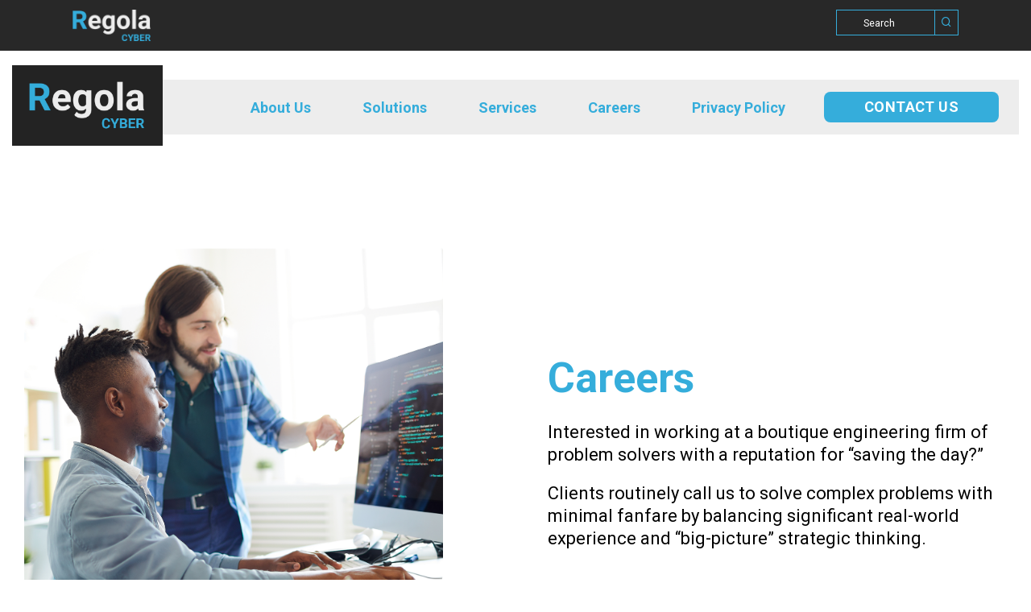

--- FILE ---
content_type: text/html; charset=UTF-8
request_url: https://www.regolacyber.com/careers/
body_size: 17988
content:
<!DOCTYPE html>

<html lang="en-US" prefix="og: https://ogp.me/ns#" class="footer-sticky-1">
    <head>
		<script src="https://kit.fontawesome.com/ae32be4fed.js" crossorigin="anonymous"></script>
	<script async src="https://www.googletagmanager.com/gtag/js?id=G-49Y8JYVHXY"></script>
	<script>
	  window.dataLayer = window.dataLayer || [];
	  function gtag(){dataLayer.push(arguments);}
	  gtag('js', new Date());
	  gtag('config', 'G-49Y8JYVHXY');
	</script>		
        <meta charset="UTF-8">
        <meta name="viewport" content="width=device-width, initial-scale=1.0, maximum-scale=1.0, user-scalable=no">
        
        <link rel="profile" href="http://gmpg.org/xfn/11">
		<link rel="pingback" href="https://www.regolacyber.com/xmlrpc.php">
        
		
<!-- Search Engine Optimization by Rank Math PRO - https://rankmath.com/ -->
<title>Careers - Regola Cyber</title>
<meta name="robots" content="follow, index, max-snippet:-1, max-video-preview:-1, max-image-preview:large"/>
<link rel="canonical" href="https://www.regolacyber.com/careers/" />
<meta property="og:locale" content="en_US" />
<meta property="og:type" content="article" />
<meta property="og:title" content="Careers - Regola Cyber" />
<meta property="og:url" content="https://www.regolacyber.com/careers/" />
<meta property="og:site_name" content="Regola Cyber" />
<meta property="og:updated_time" content="2021-10-04T15:31:51+00:00" />
<meta property="og:image" content="https://www.regolacyber.com/wp-content/uploads/2021/09/2-coders.png" />
<meta property="og:image:secure_url" content="https://www.regolacyber.com/wp-content/uploads/2021/09/2-coders.png" />
<meta property="og:image:width" content="1315" />
<meta property="og:image:height" content="1285" />
<meta property="og:image:alt" content="Careers" />
<meta property="og:image:type" content="image/png" />
<meta property="article:published_time" content="2021-06-01T07:26:36+00:00" />
<meta property="article:modified_time" content="2021-10-04T15:31:51+00:00" />
<meta name="twitter:card" content="summary_large_image" />
<meta name="twitter:title" content="Careers - Regola Cyber" />
<meta name="twitter:image" content="https://www.regolacyber.com/wp-content/uploads/2021/09/2-coders.png" />
<meta name="twitter:label1" content="Time to read" />
<meta name="twitter:data1" content="2 minutes" />
<script type="application/ld+json" class="rank-math-schema-pro">{"@context":"https://schema.org","@graph":[{"@type":"Organization","@id":"https://www.regolacyber.com/#organization","name":"Regola Cyber","url":"https://www.regolacyber.com","logo":{"@type":"ImageObject","@id":"https://www.regolacyber.com/#logo","url":"https://www.regolacyber.com/wp-content/uploads/2021/06/site_logo.jpg","contentUrl":"https://www.regolacyber.com/wp-content/uploads/2021/06/site_logo.jpg","caption":"Regola Cyber","inLanguage":"en-US","width":"582","height":"312"}},{"@type":"WebSite","@id":"https://www.regolacyber.com/#website","url":"https://www.regolacyber.com","name":"Regola Cyber","publisher":{"@id":"https://www.regolacyber.com/#organization"},"inLanguage":"en-US"},{"@type":"ImageObject","@id":"https://www.regolacyber.com/wp-content/uploads/2021/09/2-coders.png","url":"https://www.regolacyber.com/wp-content/uploads/2021/09/2-coders.png","width":"1315","height":"1285","inLanguage":"en-US"},{"@type":"BreadcrumbList","@id":"https://www.regolacyber.com/careers/#breadcrumb","itemListElement":[{"@type":"ListItem","position":"1","item":{"@id":"https://www.regolacyber.com","name":"Home"}},{"@type":"ListItem","position":"2","item":{"@id":"https://www.regolacyber.com/careers/","name":"Careers"}}]},{"@type":"WebPage","@id":"https://www.regolacyber.com/careers/#webpage","url":"https://www.regolacyber.com/careers/","name":"Careers - Regola Cyber","datePublished":"2021-06-01T07:26:36+00:00","dateModified":"2021-10-04T15:31:51+00:00","isPartOf":{"@id":"https://www.regolacyber.com/#website"},"primaryImageOfPage":{"@id":"https://www.regolacyber.com/wp-content/uploads/2021/09/2-coders.png"},"inLanguage":"en-US","breadcrumb":{"@id":"https://www.regolacyber.com/careers/#breadcrumb"}},{"@type":"Person","@id":"https://www.regolacyber.com/author/christianinthinkagency-com/","name":"christian@inthinkagency.com","url":"https://www.regolacyber.com/author/christianinthinkagency-com/","image":{"@type":"ImageObject","@id":"https://secure.gravatar.com/avatar/25ad16ba93d32ef67e0e9045deab38e98ab0eb9cea7af7f3fa280fce7b5dccaa?s=96&amp;d=mm&amp;r=g","url":"https://secure.gravatar.com/avatar/25ad16ba93d32ef67e0e9045deab38e98ab0eb9cea7af7f3fa280fce7b5dccaa?s=96&amp;d=mm&amp;r=g","caption":"christian@inthinkagency.com","inLanguage":"en-US"},"sameAs":["http://regolacyber.com"],"worksFor":{"@id":"https://www.regolacyber.com/#organization"}},{"@type":"Article","headline":"Careers - Regola Cyber","datePublished":"2021-06-01T07:26:36+00:00","dateModified":"2021-10-04T15:31:51+00:00","author":{"@id":"https://www.regolacyber.com/author/christianinthinkagency-com/","name":"christian@inthinkagency.com"},"publisher":{"@id":"https://www.regolacyber.com/#organization"},"description":"Interested in working at a boutique engineering firm of problem solvers with a reputation for \u201csaving the day?\u201d","name":"Careers - Regola Cyber","@id":"https://www.regolacyber.com/careers/#richSnippet","isPartOf":{"@id":"https://www.regolacyber.com/careers/#webpage"},"image":{"@id":"https://www.regolacyber.com/wp-content/uploads/2021/09/2-coders.png"},"inLanguage":"en-US","mainEntityOfPage":{"@id":"https://www.regolacyber.com/careers/#webpage"}}]}</script>
<!-- /Rank Math WordPress SEO plugin -->

<link rel='dns-prefetch' href='//kit-free.fontawesome.com' />
<link rel='dns-prefetch' href='//fonts.googleapis.com' />
<link rel="alternate" type="application/rss+xml" title="Regola Cyber &raquo; Feed" href="https://www.regolacyber.com/feed/" />
<link rel="alternate" title="oEmbed (JSON)" type="application/json+oembed" href="https://www.regolacyber.com/wp-json/oembed/1.0/embed?url=https%3A%2F%2Fwww.regolacyber.com%2Fcareers%2F" />
<link rel="alternate" title="oEmbed (XML)" type="text/xml+oembed" href="https://www.regolacyber.com/wp-json/oembed/1.0/embed?url=https%3A%2F%2Fwww.regolacyber.com%2Fcareers%2F&#038;format=xml" />
		<!-- This site uses the Google Analytics by MonsterInsights plugin v9.2.4 - Using Analytics tracking - https://www.monsterinsights.com/ -->
		<!-- Note: MonsterInsights is not currently configured on this site. The site owner needs to authenticate with Google Analytics in the MonsterInsights settings panel. -->
					<!-- No tracking code set -->
				<!-- / Google Analytics by MonsterInsights -->
		<style id='wp-img-auto-sizes-contain-inline-css' type='text/css'>
img:is([sizes=auto i],[sizes^="auto," i]){contain-intrinsic-size:3000px 1500px}
/*# sourceURL=wp-img-auto-sizes-contain-inline-css */
</style>
<style id='wp-emoji-styles-inline-css' type='text/css'>

	img.wp-smiley, img.emoji {
		display: inline !important;
		border: none !important;
		box-shadow: none !important;
		height: 1em !important;
		width: 1em !important;
		margin: 0 0.07em !important;
		vertical-align: -0.1em !important;
		background: none !important;
		padding: 0 !important;
	}
/*# sourceURL=wp-emoji-styles-inline-css */
</style>
<style id='wp-block-library-inline-css' type='text/css'>
:root{--wp-block-synced-color:#7a00df;--wp-block-synced-color--rgb:122,0,223;--wp-bound-block-color:var(--wp-block-synced-color);--wp-editor-canvas-background:#ddd;--wp-admin-theme-color:#007cba;--wp-admin-theme-color--rgb:0,124,186;--wp-admin-theme-color-darker-10:#006ba1;--wp-admin-theme-color-darker-10--rgb:0,107,160.5;--wp-admin-theme-color-darker-20:#005a87;--wp-admin-theme-color-darker-20--rgb:0,90,135;--wp-admin-border-width-focus:2px}@media (min-resolution:192dpi){:root{--wp-admin-border-width-focus:1.5px}}.wp-element-button{cursor:pointer}:root .has-very-light-gray-background-color{background-color:#eee}:root .has-very-dark-gray-background-color{background-color:#313131}:root .has-very-light-gray-color{color:#eee}:root .has-very-dark-gray-color{color:#313131}:root .has-vivid-green-cyan-to-vivid-cyan-blue-gradient-background{background:linear-gradient(135deg,#00d084,#0693e3)}:root .has-purple-crush-gradient-background{background:linear-gradient(135deg,#34e2e4,#4721fb 50%,#ab1dfe)}:root .has-hazy-dawn-gradient-background{background:linear-gradient(135deg,#faaca8,#dad0ec)}:root .has-subdued-olive-gradient-background{background:linear-gradient(135deg,#fafae1,#67a671)}:root .has-atomic-cream-gradient-background{background:linear-gradient(135deg,#fdd79a,#004a59)}:root .has-nightshade-gradient-background{background:linear-gradient(135deg,#330968,#31cdcf)}:root .has-midnight-gradient-background{background:linear-gradient(135deg,#020381,#2874fc)}:root{--wp--preset--font-size--normal:16px;--wp--preset--font-size--huge:42px}.has-regular-font-size{font-size:1em}.has-larger-font-size{font-size:2.625em}.has-normal-font-size{font-size:var(--wp--preset--font-size--normal)}.has-huge-font-size{font-size:var(--wp--preset--font-size--huge)}.has-text-align-center{text-align:center}.has-text-align-left{text-align:left}.has-text-align-right{text-align:right}.has-fit-text{white-space:nowrap!important}#end-resizable-editor-section{display:none}.aligncenter{clear:both}.items-justified-left{justify-content:flex-start}.items-justified-center{justify-content:center}.items-justified-right{justify-content:flex-end}.items-justified-space-between{justify-content:space-between}.screen-reader-text{border:0;clip-path:inset(50%);height:1px;margin:-1px;overflow:hidden;padding:0;position:absolute;width:1px;word-wrap:normal!important}.screen-reader-text:focus{background-color:#ddd;clip-path:none;color:#444;display:block;font-size:1em;height:auto;left:5px;line-height:normal;padding:15px 23px 14px;text-decoration:none;top:5px;width:auto;z-index:100000}html :where(.has-border-color){border-style:solid}html :where([style*=border-top-color]){border-top-style:solid}html :where([style*=border-right-color]){border-right-style:solid}html :where([style*=border-bottom-color]){border-bottom-style:solid}html :where([style*=border-left-color]){border-left-style:solid}html :where([style*=border-width]){border-style:solid}html :where([style*=border-top-width]){border-top-style:solid}html :where([style*=border-right-width]){border-right-style:solid}html :where([style*=border-bottom-width]){border-bottom-style:solid}html :where([style*=border-left-width]){border-left-style:solid}html :where(img[class*=wp-image-]){height:auto;max-width:100%}:where(figure){margin:0 0 1em}html :where(.is-position-sticky){--wp-admin--admin-bar--position-offset:var(--wp-admin--admin-bar--height,0px)}@media screen and (max-width:600px){html :where(.is-position-sticky){--wp-admin--admin-bar--position-offset:0px}}

/*# sourceURL=wp-block-library-inline-css */
</style><style id='global-styles-inline-css' type='text/css'>
:root{--wp--preset--aspect-ratio--square: 1;--wp--preset--aspect-ratio--4-3: 4/3;--wp--preset--aspect-ratio--3-4: 3/4;--wp--preset--aspect-ratio--3-2: 3/2;--wp--preset--aspect-ratio--2-3: 2/3;--wp--preset--aspect-ratio--16-9: 16/9;--wp--preset--aspect-ratio--9-16: 9/16;--wp--preset--color--black: #000000;--wp--preset--color--cyan-bluish-gray: #abb8c3;--wp--preset--color--white: #ffffff;--wp--preset--color--pale-pink: #f78da7;--wp--preset--color--vivid-red: #cf2e2e;--wp--preset--color--luminous-vivid-orange: #ff6900;--wp--preset--color--luminous-vivid-amber: #fcb900;--wp--preset--color--light-green-cyan: #7bdcb5;--wp--preset--color--vivid-green-cyan: #00d084;--wp--preset--color--pale-cyan-blue: #8ed1fc;--wp--preset--color--vivid-cyan-blue: #0693e3;--wp--preset--color--vivid-purple: #9b51e0;--wp--preset--gradient--vivid-cyan-blue-to-vivid-purple: linear-gradient(135deg,rgb(6,147,227) 0%,rgb(155,81,224) 100%);--wp--preset--gradient--light-green-cyan-to-vivid-green-cyan: linear-gradient(135deg,rgb(122,220,180) 0%,rgb(0,208,130) 100%);--wp--preset--gradient--luminous-vivid-amber-to-luminous-vivid-orange: linear-gradient(135deg,rgb(252,185,0) 0%,rgb(255,105,0) 100%);--wp--preset--gradient--luminous-vivid-orange-to-vivid-red: linear-gradient(135deg,rgb(255,105,0) 0%,rgb(207,46,46) 100%);--wp--preset--gradient--very-light-gray-to-cyan-bluish-gray: linear-gradient(135deg,rgb(238,238,238) 0%,rgb(169,184,195) 100%);--wp--preset--gradient--cool-to-warm-spectrum: linear-gradient(135deg,rgb(74,234,220) 0%,rgb(151,120,209) 20%,rgb(207,42,186) 40%,rgb(238,44,130) 60%,rgb(251,105,98) 80%,rgb(254,248,76) 100%);--wp--preset--gradient--blush-light-purple: linear-gradient(135deg,rgb(255,206,236) 0%,rgb(152,150,240) 100%);--wp--preset--gradient--blush-bordeaux: linear-gradient(135deg,rgb(254,205,165) 0%,rgb(254,45,45) 50%,rgb(107,0,62) 100%);--wp--preset--gradient--luminous-dusk: linear-gradient(135deg,rgb(255,203,112) 0%,rgb(199,81,192) 50%,rgb(65,88,208) 100%);--wp--preset--gradient--pale-ocean: linear-gradient(135deg,rgb(255,245,203) 0%,rgb(182,227,212) 50%,rgb(51,167,181) 100%);--wp--preset--gradient--electric-grass: linear-gradient(135deg,rgb(202,248,128) 0%,rgb(113,206,126) 100%);--wp--preset--gradient--midnight: linear-gradient(135deg,rgb(2,3,129) 0%,rgb(40,116,252) 100%);--wp--preset--font-size--small: 13px;--wp--preset--font-size--medium: 20px;--wp--preset--font-size--large: 36px;--wp--preset--font-size--x-large: 42px;--wp--preset--spacing--20: 0.44rem;--wp--preset--spacing--30: 0.67rem;--wp--preset--spacing--40: 1rem;--wp--preset--spacing--50: 1.5rem;--wp--preset--spacing--60: 2.25rem;--wp--preset--spacing--70: 3.38rem;--wp--preset--spacing--80: 5.06rem;--wp--preset--shadow--natural: 6px 6px 9px rgba(0, 0, 0, 0.2);--wp--preset--shadow--deep: 12px 12px 50px rgba(0, 0, 0, 0.4);--wp--preset--shadow--sharp: 6px 6px 0px rgba(0, 0, 0, 0.2);--wp--preset--shadow--outlined: 6px 6px 0px -3px rgb(255, 255, 255), 6px 6px rgb(0, 0, 0);--wp--preset--shadow--crisp: 6px 6px 0px rgb(0, 0, 0);}:where(.is-layout-flex){gap: 0.5em;}:where(.is-layout-grid){gap: 0.5em;}body .is-layout-flex{display: flex;}.is-layout-flex{flex-wrap: wrap;align-items: center;}.is-layout-flex > :is(*, div){margin: 0;}body .is-layout-grid{display: grid;}.is-layout-grid > :is(*, div){margin: 0;}:where(.wp-block-columns.is-layout-flex){gap: 2em;}:where(.wp-block-columns.is-layout-grid){gap: 2em;}:where(.wp-block-post-template.is-layout-flex){gap: 1.25em;}:where(.wp-block-post-template.is-layout-grid){gap: 1.25em;}.has-black-color{color: var(--wp--preset--color--black) !important;}.has-cyan-bluish-gray-color{color: var(--wp--preset--color--cyan-bluish-gray) !important;}.has-white-color{color: var(--wp--preset--color--white) !important;}.has-pale-pink-color{color: var(--wp--preset--color--pale-pink) !important;}.has-vivid-red-color{color: var(--wp--preset--color--vivid-red) !important;}.has-luminous-vivid-orange-color{color: var(--wp--preset--color--luminous-vivid-orange) !important;}.has-luminous-vivid-amber-color{color: var(--wp--preset--color--luminous-vivid-amber) !important;}.has-light-green-cyan-color{color: var(--wp--preset--color--light-green-cyan) !important;}.has-vivid-green-cyan-color{color: var(--wp--preset--color--vivid-green-cyan) !important;}.has-pale-cyan-blue-color{color: var(--wp--preset--color--pale-cyan-blue) !important;}.has-vivid-cyan-blue-color{color: var(--wp--preset--color--vivid-cyan-blue) !important;}.has-vivid-purple-color{color: var(--wp--preset--color--vivid-purple) !important;}.has-black-background-color{background-color: var(--wp--preset--color--black) !important;}.has-cyan-bluish-gray-background-color{background-color: var(--wp--preset--color--cyan-bluish-gray) !important;}.has-white-background-color{background-color: var(--wp--preset--color--white) !important;}.has-pale-pink-background-color{background-color: var(--wp--preset--color--pale-pink) !important;}.has-vivid-red-background-color{background-color: var(--wp--preset--color--vivid-red) !important;}.has-luminous-vivid-orange-background-color{background-color: var(--wp--preset--color--luminous-vivid-orange) !important;}.has-luminous-vivid-amber-background-color{background-color: var(--wp--preset--color--luminous-vivid-amber) !important;}.has-light-green-cyan-background-color{background-color: var(--wp--preset--color--light-green-cyan) !important;}.has-vivid-green-cyan-background-color{background-color: var(--wp--preset--color--vivid-green-cyan) !important;}.has-pale-cyan-blue-background-color{background-color: var(--wp--preset--color--pale-cyan-blue) !important;}.has-vivid-cyan-blue-background-color{background-color: var(--wp--preset--color--vivid-cyan-blue) !important;}.has-vivid-purple-background-color{background-color: var(--wp--preset--color--vivid-purple) !important;}.has-black-border-color{border-color: var(--wp--preset--color--black) !important;}.has-cyan-bluish-gray-border-color{border-color: var(--wp--preset--color--cyan-bluish-gray) !important;}.has-white-border-color{border-color: var(--wp--preset--color--white) !important;}.has-pale-pink-border-color{border-color: var(--wp--preset--color--pale-pink) !important;}.has-vivid-red-border-color{border-color: var(--wp--preset--color--vivid-red) !important;}.has-luminous-vivid-orange-border-color{border-color: var(--wp--preset--color--luminous-vivid-orange) !important;}.has-luminous-vivid-amber-border-color{border-color: var(--wp--preset--color--luminous-vivid-amber) !important;}.has-light-green-cyan-border-color{border-color: var(--wp--preset--color--light-green-cyan) !important;}.has-vivid-green-cyan-border-color{border-color: var(--wp--preset--color--vivid-green-cyan) !important;}.has-pale-cyan-blue-border-color{border-color: var(--wp--preset--color--pale-cyan-blue) !important;}.has-vivid-cyan-blue-border-color{border-color: var(--wp--preset--color--vivid-cyan-blue) !important;}.has-vivid-purple-border-color{border-color: var(--wp--preset--color--vivid-purple) !important;}.has-vivid-cyan-blue-to-vivid-purple-gradient-background{background: var(--wp--preset--gradient--vivid-cyan-blue-to-vivid-purple) !important;}.has-light-green-cyan-to-vivid-green-cyan-gradient-background{background: var(--wp--preset--gradient--light-green-cyan-to-vivid-green-cyan) !important;}.has-luminous-vivid-amber-to-luminous-vivid-orange-gradient-background{background: var(--wp--preset--gradient--luminous-vivid-amber-to-luminous-vivid-orange) !important;}.has-luminous-vivid-orange-to-vivid-red-gradient-background{background: var(--wp--preset--gradient--luminous-vivid-orange-to-vivid-red) !important;}.has-very-light-gray-to-cyan-bluish-gray-gradient-background{background: var(--wp--preset--gradient--very-light-gray-to-cyan-bluish-gray) !important;}.has-cool-to-warm-spectrum-gradient-background{background: var(--wp--preset--gradient--cool-to-warm-spectrum) !important;}.has-blush-light-purple-gradient-background{background: var(--wp--preset--gradient--blush-light-purple) !important;}.has-blush-bordeaux-gradient-background{background: var(--wp--preset--gradient--blush-bordeaux) !important;}.has-luminous-dusk-gradient-background{background: var(--wp--preset--gradient--luminous-dusk) !important;}.has-pale-ocean-gradient-background{background: var(--wp--preset--gradient--pale-ocean) !important;}.has-electric-grass-gradient-background{background: var(--wp--preset--gradient--electric-grass) !important;}.has-midnight-gradient-background{background: var(--wp--preset--gradient--midnight) !important;}.has-small-font-size{font-size: var(--wp--preset--font-size--small) !important;}.has-medium-font-size{font-size: var(--wp--preset--font-size--medium) !important;}.has-large-font-size{font-size: var(--wp--preset--font-size--large) !important;}.has-x-large-font-size{font-size: var(--wp--preset--font-size--x-large) !important;}
/*# sourceURL=global-styles-inline-css */
</style>

<style id='classic-theme-styles-inline-css' type='text/css'>
/*! This file is auto-generated */
.wp-block-button__link{color:#fff;background-color:#32373c;border-radius:9999px;box-shadow:none;text-decoration:none;padding:calc(.667em + 2px) calc(1.333em + 2px);font-size:1.125em}.wp-block-file__button{background:#32373c;color:#fff;text-decoration:none}
/*# sourceURL=/wp-includes/css/classic-themes.min.css */
</style>
<link rel='stylesheet' id='js_composer_front-css' href='https://www.regolacyber.com/wp-content/plugins/js_composer/assets/css/js_composer.min.css?ver=6.6.0' type='text/css' media='all' />
<link rel='stylesheet' id='bsf-Defaults-css' href='https://www.regolacyber.com/wp-content/uploads/smile_fonts/Defaults/Defaults.css?ver=3.19.9' type='text/css' media='all' />
<link rel='stylesheet' id='normalize-css' href='https://www.regolacyber.com/wp-content/themes/savoy/assets/css/third-party/normalize.min.css?ver=3.0.2' type='text/css' media='all' />
<link rel='stylesheet' id='slick-slider-css' href='https://www.regolacyber.com/wp-content/themes/savoy/assets/css/third-party/slick.min.css?ver=1.5.5' type='text/css' media='all' />
<link rel='stylesheet' id='slick-slider-theme-css' href='https://www.regolacyber.com/wp-content/themes/savoy/assets/css/third-party/slick-theme.min.css?ver=1.5.5' type='text/css' media='all' />
<link rel='stylesheet' id='magnific-popup-css' href='https://www.regolacyber.com/wp-content/themes/savoy/assets/css/third-party/magnific-popup.min.css?ver=0.9.7' type='text/css' media='all' />
<link rel='stylesheet' id='font-awesome-css' href='https://kit-free.fontawesome.com/releases/latest/css/free.min.css?ver=5.x' type='text/css' media='all' />
<link rel='stylesheet' id='nm-grid-css' href='https://www.regolacyber.com/wp-content/themes/savoy/assets/css/grid.css?ver=2.6.0' type='text/css' media='all' />
<link rel='stylesheet' id='nm-icons-css' href='https://www.regolacyber.com/wp-content/themes/savoy/assets/css/font-icons/theme-icons/theme-icons.min.css?ver=2.6.0' type='text/css' media='all' />
<link rel='stylesheet' id='nm-core-css' href='https://www.regolacyber.com/wp-content/themes/savoy/style.css?ver=2.6.0' type='text/css' media='all' />
<link rel='stylesheet' id='nm-elements-css' href='https://www.regolacyber.com/wp-content/themes/savoy/assets/css/elements.css?ver=2.6.0' type='text/css' media='all' />
<link rel='stylesheet' id='nm-portfolio-css' href='https://www.regolacyber.com/wp-content/plugins/nm-portfolio/assets/css/nm-portfolio.css?ver=1.2.8' type='text/css' media='all' />
<link rel='stylesheet' id='redux-google-fonts-nm_theme_options-css' href='https://fonts.googleapis.com/css?family=Roboto%3A%2C400%2C700&#038;ver=1720032230' type='text/css' media='all' />
<link rel='stylesheet' id='sib-front-css-css' href='https://www.regolacyber.com/wp-content/plugins/mailin/css/mailin-front.css?ver=6.9' type='text/css' media='all' />
<link rel='stylesheet' id='nm-child-theme-css' href='https://www.regolacyber.com/wp-content/themes/savoy-child/style.css?ver=6.9' type='text/css' media='all' />
<script type="text/javascript" src="https://www.regolacyber.com/wp-includes/js/jquery/jquery.min.js?ver=3.7.1" id="jquery-core-js"></script>
<script type="text/javascript" src="https://www.regolacyber.com/wp-includes/js/jquery/jquery-migrate.min.js?ver=3.4.1" id="jquery-migrate-js"></script>
<script type="text/javascript" id="sib-front-js-js-extra">
/* <![CDATA[ */
var sibErrMsg = {"invalidMail":"Please fill out valid email address","requiredField":"Please fill out required fields","invalidDateFormat":"Please fill out valid date format","invalidSMSFormat":"Please fill out valid phone number"};
var ajax_sib_front_object = {"ajax_url":"https://www.regolacyber.com/wp-admin/admin-ajax.php","ajax_nonce":"add1480e4d","flag_url":"https://www.regolacyber.com/wp-content/plugins/mailin/img/flags/"};
//# sourceURL=sib-front-js-js-extra
/* ]]> */
</script>
<script type="text/javascript" src="https://www.regolacyber.com/wp-content/plugins/mailin/js/mailin-front.js?ver=1736267448" id="sib-front-js-js"></script>
<link rel="https://api.w.org/" href="https://www.regolacyber.com/wp-json/" /><link rel="alternate" title="JSON" type="application/json" href="https://www.regolacyber.com/wp-json/wp/v2/pages/41" /><link rel="EditURI" type="application/rsd+xml" title="RSD" href="https://www.regolacyber.com/xmlrpc.php?rsd" />
<meta name="generator" content="WordPress 6.9" />
<link rel='shortlink' href='https://www.regolacyber.com/?p=41' />
<meta name="ahrefs-site-verification" content="95fcd322639cda1e870726aa0e417685281d40ab73d3d312520247ee8a1d16ab"><meta name="generator" content="Powered by WPBakery Page Builder - drag and drop page builder for WordPress."/>
<link rel="icon" href="https://www.regolacyber.com/wp-content/uploads/2021/07/cropped-regola-favicon-32x32.jpg" sizes="32x32" />
<link rel="icon" href="https://www.regolacyber.com/wp-content/uploads/2021/07/cropped-regola-favicon-192x192.jpg" sizes="192x192" />
<link rel="apple-touch-icon" href="https://www.regolacyber.com/wp-content/uploads/2021/07/cropped-regola-favicon-180x180.jpg" />
<meta name="msapplication-TileImage" content="https://www.regolacyber.com/wp-content/uploads/2021/07/cropped-regola-favicon-270x270.jpg" />
<style type="text/css" class="nm-custom-styles">body{font-family:Roboto,sans-serif;}.nm-menu li a{font-size:16px;font-weight:normal;}#nm-mobile-menu .menu > li > a{font-weight:normal;}#nm-mobile-menu-main-ul.menu > li > a{font-size:15px;}#nm-mobile-menu-secondary-ul.menu li a{font-size:13px;}.vc_tta.vc_tta-accordion .vc_tta-panel-title > a,.vc_tta.vc_general .vc_tta-tab > a,.nm-team-member-content h2,.nm-post-slider-content h3,.vc_pie_chart .wpb_pie_chart_heading,.wpb_content_element .wpb_tour_tabs_wrapper .wpb_tabs_nav a,.wpb_content_element .wpb_accordion_header a,.woocommerce-order-details .order_details tfoot tr:last-child th,.woocommerce-order-details .order_details tfoot tr:last-child td,#order_review .shop_table tfoot .order-total,#order_review .shop_table tfoot .order-total,.cart-collaterals .shop_table tr.order-total,.shop_table.cart .nm-product-details a,#nm-shop-sidebar-popup #nm-shop-search input,.nm-shop-categories li a,.nm-shop-filter-menu li a,.woocommerce-message,.woocommerce-info,.woocommerce-error,blockquote,.commentlist .comment .comment-text .meta strong,.nm-related-posts-content h3,.nm-blog-no-results h1,.nm-term-description,.nm-blog-categories-list li a,.nm-blog-categories-toggle li a,.nm-blog-heading h1,#nm-mobile-menu-top-ul .nm-mobile-menu-item-search input{font-size:18px;}@media all and (max-width:768px){.vc_toggle_title h3{font-size:18px;}}@media all and (max-width:400px){#nm-shop-search input{font-size:18px;}}.add_to_cart_inline .add_to_cart_button,.add_to_cart_inline .amount,.nm-product-category-text > a,.nm-testimonial-description,.nm-feature h3,.nm_btn,.vc_toggle_content,.nm-message-box,.wpb_text_column,#nm-wishlist-table ul li.title .woocommerce-loop-product__title,.nm-order-track-top p,.customer_details h3,.woocommerce-order-details .order_details tbody,.woocommerce-MyAccount-content .shop_table tr th,.woocommerce-MyAccount-navigation ul li a,.nm-MyAccount-user-info .nm-username,.nm-MyAccount-dashboard,.nm-myaccount-lost-reset-password h2,.nm-login-form-divider span,.woocommerce-thankyou-order-details li strong,.woocommerce-order-received h3,#order_review .shop_table tbody .product-name,.woocommerce-checkout .nm-coupon-popup-wrap .nm-shop-notice,.nm-checkout-login-coupon .nm-shop-notice,.shop_table.cart .nm-product-quantity-pricing .product-subtotal,.shop_table.cart .product-quantity,.shop_attributes tr th,.shop_attributes tr td,#tab-description,.woocommerce-tabs .tabs li a,.woocommerce-product-details__short-description,.nm-shop-no-products h3,.nm-infload-controls a,#nm-shop-browse-wrap .term-description,.list_nosep .nm-shop-categories .nm-shop-sub-categories li a,.nm-shop-taxonomy-text .term-description,.nm-shop-loop-details h3,.woocommerce-loop-category__title,div.wpcf7-response-output,.wpcf7 .wpcf7-form-control,.widget_search button,.widget_product_search #searchsubmit,#wp-calendar caption,.widget .nm-widget-title,.post .entry-content,.comment-form p label,.no-comments,.commentlist .pingback p,.commentlist .trackback p,.commentlist .comment .comment-text .description,.nm-search-results .nm-post-content,.post-password-form > p:first-child,.nm-post-pagination a .long-title,.nm-blog-list .nm-post-content,.nm-blog-grid .nm-post-content,.nm-blog-classic .nm-post-content,.nm-blog-pagination a,.nm-blog-categories-list.columns li a,.page-numbers li a,.page-numbers li span,#nm-widget-panel .total,#nm-widget-panel .nm-cart-panel-item-price .amount,#nm-widget-panel .quantity .qty,#nm-widget-panel .nm-cart-panel-quantity-pricing > span.quantity,#nm-widget-panel .product-quantity,.nm-cart-panel-product-title,#nm-widget-panel .product_list_widget .empty,#nm-cart-panel-loader h5,.nm-widget-panel-header,.button,input[type=submit]{font-size:16px;}@media all and (max-width:991px){#nm-shop-sidebar .widget .nm-widget-title,.nm-shop-categories li a{font-size:16px;}}@media all and (max-width:768px){.vc_tta.vc_tta-accordion .vc_tta-panel-title > a,.vc_tta.vc_tta-tabs.vc_tta-tabs-position-left .vc_tta-tab > a,.vc_tta.vc_tta-tabs.vc_tta-tabs-position-top .vc_tta-tab > a,.wpb_content_element .wpb_tour_tabs_wrapper .wpb_tabs_nav a,.wpb_content_element .wpb_accordion_header a,.nm-term-description{font-size:16px;}}@media all and (max-width:550px){.shop_table.cart .nm-product-details a,.nm-shop-notice,.nm-related-posts-content h3{font-size:16px;}}@media all and (max-width:400px){.nm-product-category-text .nm-product-category-heading,.nm-team-member-content h2,#nm-wishlist-empty h1,.cart-empty,.nm-shop-filter-menu li a,.nm-blog-categories-list li a{font-size:16px;}}.vc_progress_bar .vc_single_bar .vc_label,.woocommerce-tabs .tabs li a span,.product .summary .price del .amount,#nm-shop-sidebar-popup-reset-button,#nm-shop-sidebar-popup .nm-shop-sidebar .widget:last-child .nm-widget-title,#nm-shop-sidebar-popup .nm-shop-sidebar .widget .nm-widget-title,.nm-shop-filter-menu li a i,.woocommerce-loop-category__title .count,span.wpcf7-not-valid-tip,.widget_rss ul li .rss-date,.wp-caption-text,.comment-respond h3 #cancel-comment-reply-link,.nm-blog-categories-toggle li .count,.nm-menu-wishlist-count,.nm-menu li.nm-menu-offscreen .nm-menu-cart-count,.nm-menu-cart .count,.nm-menu .sub-menu li a,body{font-size:14px;}@media all and (max-width:768px){.wpcf7 .wpcf7-form-control{font-size:14px;}}@media all and (max-width:400px){.nm-blog-grid .nm-post-content,.header-mobile-default .nm-menu-cart.no-icon .count{font-size:14px;}}#nm-wishlist-table .nm-variations-list,.nm-MyAccount-user-info .nm-logout-button.border,#order_review .place-order noscript,#payment .payment_methods li .payment_box,#order_review .shop_table tfoot .woocommerce-remove-coupon,.cart-collaterals .shop_table tr.cart-discount td a,#nm-shop-sidebar-popup #nm-shop-search-notice,.wc-item-meta,.variation,.woocommerce-password-hint,.woocommerce-password-strength,.nm-validation-inline-notices .form-row.woocommerce-invalid-required-field:after{font-size:12px;}body{font-weight:normal;}h1, .h1-size{font-weight:normal;}h2, .h2-size{font-weight:normal;}h3, .h3-size{font-weight:normal;}h4, .h4-size,h5, .h5-size,h6, .h6-size{font-weight:normal;}body{color:#777777;}.nm-portfolio-single-back a span {background:#777777;}.mfp-close,.wpb_content_element .wpb_tour_tabs_wrapper .wpb_tabs_nav li.ui-tabs-active a,.vc_pie_chart .vc_pie_chart_value,.vc_progress_bar .vc_single_bar .vc_label .vc_label_units,.nm-testimonial-description,.form-row label,.woocommerce-form__label,#nm-shop-search-close:hover,.products .price .amount,.nm-shop-loop-actions > a,.nm-shop-loop-actions > a:active,.nm-shop-loop-actions > a:focus,.nm-infload-controls a,.woocommerce-breadcrumb a, .woocommerce-breadcrumb span,.variations,.woocommerce-grouped-product-list-item__label a,.woocommerce-grouped-product-list-item__price ins .amount,.woocommerce-grouped-product-list-item__price > .amount,.nm-quantity-wrap .quantity .nm-qty-minus,.nm-quantity-wrap .quantity .nm-qty-plus,.product .summary .single_variation_wrap .nm-quantity-wrap label:not(.nm-qty-label-abbrev),.woocommerce-tabs .tabs li.active a,.shop_attributes th,.product_meta,.shop_table.cart .nm-product-details a,.shop_table.cart .product-quantity,.shop_table.cart .nm-product-quantity-pricing .product-subtotal,.shop_table.cart .product-remove a,.cart-collaterals,.nm-cart-empty,#order_review .shop_table,#payment .payment_methods li label,.woocommerce-thankyou-order-details li strong,.wc-bacs-bank-details li strong,.nm-MyAccount-user-info .nm-username strong,.woocommerce-MyAccount-navigation ul li a:hover,.woocommerce-MyAccount-navigation ul li.is-active a,.woocommerce-table--order-details,#nm-wishlist-empty .note i,a.dark,a:hover,.nm-blog-heading h1 strong,.nm-post-header .nm-post-meta a,.nm-post-pagination a,.commentlist > li .comment-text .meta strong,.commentlist > li .comment-text .meta strong a,.comment-form p label,.entry-content strong,blockquote,blockquote p,.widget_search button,.widget_product_search #searchsubmit,.widget_recent_comments ul li .comment-author-link,.widget_recent_comments ul li:before{color:#282828;}@media all and (max-width: 991px){.nm-shop-menu .nm-shop-filter-menu li a:hover,.nm-shop-menu .nm-shop-filter-menu li.active a,#nm-shop-sidebar .widget.show .nm-widget-title,#nm-shop-sidebar .widget .nm-widget-title:hover{color:#282828;}}.nm-portfolio-single-back a:hover span{background:#282828;}.wpb_content_element .wpb_tour_tabs_wrapper .wpb_tabs_nav a,.wpb_content_element .wpb_accordion_header a,#nm-shop-search-close,.woocommerce-breadcrumb,.nm-single-product-menu a,.star-rating:before,.woocommerce-tabs .tabs li a,.product_meta span.sku,.product_meta a,.nm-product-wishlist-button-wrap a,.nm-product-share a,.nm-wishlist-share ul li a:not(:hover),.nm-post-meta,.nm-post-share a,.nm-post-pagination a .short-title,.commentlist > li .comment-text .meta time{color:#a3a3a3;}.vc_toggle_title i,#nm-wishlist-empty p.icon i,h1{color:#282828;}h2{color:#282828;}h3{color:#282828;}h4, h5, h6{color:#282828;}a,a.dark:hover,a.gray:hover,a.invert-color:hover,.nm-highlight-text,.nm-highlight-text h1,.nm-highlight-text h2,.nm-highlight-text h3,.nm-highlight-text h4,.nm-highlight-text h5,.nm-highlight-text h6,.nm-highlight-text p,.nm-menu-wishlist-count,.nm-menu-cart a .count,.nm-menu li.nm-menu-offscreen .nm-menu-cart-count,.page-numbers li span.current,.page-numbers li a:hover,.nm-blog .sticky .nm-post-thumbnail:before,.nm-blog .category-sticky .nm-post-thumbnail:before,.nm-blog-categories-list li a:hover,.nm-blog-categories ul li.current-cat a,.widget ul li.active,.widget ul li a:hover,.widget ul li a:focus,.widget ul li a.active,#wp-calendar tbody td a,.nm-banner-link.type-txt:hover,.nm-banner.text-color-light .nm-banner-link.type-txt:hover,.nm-portfolio-categories li.current a,.add_to_cart_inline ins,.nm-product-categories.layout-separated .product-category:hover .nm-product-category-text > a,.woocommerce-breadcrumb a:hover,.products .price ins .amount,.products .price ins,.no-touch .nm-shop-loop-actions > a:hover,.nm-shop-menu ul li a:hover,.nm-shop-menu ul li.current-cat > a,.nm-shop-menu ul li.active a,.nm-shop-heading span,.nm-single-product-menu a:hover,.woocommerce-product-gallery__trigger:hover,.woocommerce-product-gallery .flex-direction-nav a:hover,.product-summary .price .amount,.product-summary .price ins,.product .summary .price .amount,.nm-product-wishlist-button-wrap a.added:active,.nm-product-wishlist-button-wrap a.added:focus,.nm-product-wishlist-button-wrap a.added:hover,.nm-product-wishlist-button-wrap a.added,.woocommerce-tabs .tabs li a span,#review_form .comment-form-rating .stars:hover a,#review_form .comment-form-rating .stars.has-active a,.product_meta a:hover,.star-rating span:before,.nm-order-view .commentlist li .comment-text .meta,.nm_widget_price_filter ul li.current,.post-type-archive-product .widget_product_categories .product-categories > li:first-child > a,.widget_product_categories ul li.current-cat > a,.widget_layered_nav ul li.chosen a,.widget_layered_nav_filters ul li.chosen a,.product_list_widget li ins .amount,.woocommerce.widget_rating_filter .wc-layered-nav-rating.chosen > a,.nm-wishlist-button.added:active,.nm-wishlist-button.added:focus,.nm-wishlist-button.added:hover,.nm-wishlist-button.added,.slick-prev:not(.slick-disabled):hover,.slick-next:not(.slick-disabled):hover,.flickity-button:hover,.pswp__button:hover,.nm-portfolio-categories li a:hover{color:#dc9814;}.nm-blog-categories ul li.current-cat a,.nm-portfolio-categories li.current a,.woocommerce-product-gallery.pagination-enabled .flex-control-thumbs li img.flex-active,.widget_layered_nav ul li.chosen a,.widget_layered_nav_filters ul li.chosen a,.slick-dots li.slick-active button,.flickity-page-dots .dot.is-selected{border-color:#dc9814;}.blockUI.blockOverlay:after,.nm-loader:after,.nm-image-overlay:before,.nm-image-overlay:after,.gallery-icon:before,.gallery-icon:after,.widget_tag_cloud a:hover,.widget_product_tag_cloud a:hover{background:#dc9814;}@media all and (max-width:400px){.woocommerce-product-gallery.pagination-enabled .flex-control-thumbs li img.flex-active,.slick-dots li.slick-active button,.flickity-page-dots .dot.is-selected{background:#dc9814;}}.header-border-1 .nm-header,.nm-blog-list .nm-post-divider,#nm-blog-pagination.infinite-load,.nm-post-pagination,.no-post-comments .nm-related-posts,.nm-footer-widgets.has-border,#nm-shop-browse-wrap.nm-shop-description-borders .term-description,.nm-shop-sidebar-default #nm-shop-sidebar .widget,.nm-infload-controls a,.woocommerce-tabs,.upsells,.related,.shop_table.cart tr td,#order_review .shop_table tbody tr th,#order_review .shop_table tbody tr td,#payment .payment_methods,#payment .payment_methods li,.woocommerce-MyAccount-orders tr td,.woocommerce-MyAccount-orders tr:last-child td,.woocommerce-table--order-details tbody tr td,.woocommerce-table--order-details tbody tr:first-child td,.woocommerce-table--order-details tfoot tr:last-child td,.woocommerce-table--order-details tfoot tr:last-child th,#nm-wishlist-table > ul > li,#nm-wishlist-table > ul:first-child > li,.wpb_accordion .wpb_accordion_section,.nm-portfolio-single-footer{border-color:#eeeeee;}.nm-blog-classic .nm-post-divider,.nm-search-results .nm-post-divider{background:#eeeeee;}.nm-blog-categories-list li span,.nm-shop-menu ul li > span,.nm-portfolio-categories li span{color: #cccccc;}.nm-post-meta:before,.nm-testimonial-author span:before{background:#cccccc;}.button,input[type=submit],.widget_tag_cloud a, .widget_product_tag_cloud a,.add_to_cart_inline .add_to_cart_button,#nm-shop-sidebar-popup-button,#order_review .shop_table tbody .product-name .product-quantity{color:#ffffff;background-color:#282828;}.button:hover,input[type=submit]:hover{color:#ffffff;}#nm-blog-pagination a,.button.border{border-color:#aaaaaa;}#nm-blog-pagination a,#nm-blog-pagination a:hover,.button.border,.button.border:hover{color:#282828;}#nm-blog-pagination a:not([disabled]):hover,.button.border:not([disabled]):hover{color:#282828;border-color:#282828;}.product-summary .quantity .nm-qty-minus,.product-summary .quantity .nm-qty-plus{color:#282828;}.nm-page-wrap{background-color:#ffffff;}.nm-divider .nm-divider-title,.nm-header-search{background:#ffffff;}.woocommerce-cart .blockOverlay,.woocommerce-checkout .blockOverlay {background-color:#ffffff !important;}.nm-top-bar{background:#282828;}.nm-top-bar .nm-top-bar-text,.nm-top-bar .nm-top-bar-text a,.nm-top-bar .nm-menu > li > a,.nm-top-bar .nm-menu > li > a:hover,.nm-top-bar-social li i{color:#eeeeee;}.nm-header-placeholder{height:134px;}.nm-header{line-height:100px;padding-top:17px;padding-bottom:17px;background:#ffffff;}.home .nm-header{background:#ffffff;}.mobile-menu-open .nm-header{background:#ffffff !important;}.header-on-scroll .nm-header,.home.header-transparency.header-on-scroll .nm-header{background:#ffffff;}.header-on-scroll .nm-header:not(.static-on-scroll){padding-top:10px;padding-bottom:10px;}.nm-header.stacked .nm-header-logo,.nm-header.stacked-centered .nm-header-logo{padding-bottom:0px;}.nm-header-logo svg,.nm-header-logo img{height:100px;}@media all and (max-width:991px){.nm-header-placeholder{height:120px;}.nm-header{line-height:100px;padding-top:10px;padding-bottom:10px;}.nm-header.stacked .nm-header-logo,.nm-header.stacked-centered .nm-header-logo{padding-bottom:0px;}.nm-header-logo svg,.nm-header-logo img{height:100px;}}@media all and (max-width:400px){.nm-header-placeholder{height:100px;}.nm-header{line-height:80px;}.nm-header-logo svg,.nm-header-logo img{height:80px;}}.nm-menu li a{color:#707070;}.nm-menu li a:hover{color:#282828;}.header-transparency-light:not(.header-on-scroll):not(.mobile-menu-open) #nm-main-menu-ul > li > a,.header-transparency-light:not(.header-on-scroll):not(.mobile-menu-open) #nm-right-menu-ul > li > a{color:#ffffff;}.header-transparency-dark:not(.header-on-scroll):not(.mobile-menu-open) #nm-main-menu-ul > li > a,.header-transparency-dark:not(.header-on-scroll):not(.mobile-menu-open) #nm-right-menu-ul > li > a{color:#282828;}.header-transparency-light:not(.header-on-scroll):not(.mobile-menu-open) #nm-main-menu-ul > li > a:hover,.header-transparency-light:not(.header-on-scroll):not(.mobile-menu-open) #nm-right-menu-ul > li > a:hover{color:#dcdcdc;}.header-transparency-dark:not(.header-on-scroll):not(.mobile-menu-open) #nm-main-menu-ul > li > a:hover,.header-transparency-dark:not(.header-on-scroll):not(.mobile-menu-open) #nm-right-menu-ul > li > a:hover{color:#707070;}.no-touch .header-transparency-light:not(.header-on-scroll):not(.mobile-menu-open) .nm-header:hover{background-color:transparent;}.no-touch .header-transparency-dark:not(.header-on-scroll):not(.mobile-menu-open) .nm-header:hover{background-color:transparent;}.nm-menu .sub-menu{background:#282828;}.nm-menu .sub-menu li a{color:#a0a0a0;}.nm-menu .megamenu > .sub-menu > ul > li:not(.nm-menu-item-has-image) > a,.nm-menu .sub-menu li a .label,.nm-menu .sub-menu li a:hover{color:#eeeeee;}.nm-menu .megamenu.full > .sub-menu{padding-top:28px;padding-bottom:15px;background:#ffffff;}.nm-menu .megamenu.full > .sub-menu > ul{max-width:1080px;}.nm-menu .megamenu.full .sub-menu li a{color:#777777;}.nm-menu .megamenu.full > .sub-menu > ul > li:not(.nm-menu-item-has-image) > a,.nm-menu .megamenu.full .sub-menu li a:hover{color:#282828;}.nm-menu .megamenu > .sub-menu > ul > li.nm-menu-item-has-image{border-right-color:#eeeeee;}.nm-menu-icon span{background:#707070;}.header-transparency-light:not(.header-on-scroll):not(.mobile-menu-open) .nm-menu-icon span{background:#ffffff;}.header-transparency-dark:not(.header-on-scroll):not(.mobile-menu-open) .nm-menu-icon span{background:#282828;}#nm-mobile-menu{ background:#ffffff;}#nm-mobile-menu .menu li{border-bottom-color:#eeeeee;}#nm-mobile-menu .menu a,#nm-mobile-menu .menu li .nm-menu-toggle,#nm-mobile-menu-top-ul .nm-mobile-menu-item-search input,#nm-mobile-menu-top-ul .nm-mobile-menu-item-search span,.nm-mobile-menu-social-ul li a{color:#555555;}.no-touch #nm-mobile-menu .menu a:hover,#nm-mobile-menu .menu li.active > a,#nm-mobile-menu .menu > li.active > .nm-menu-toggle:before,#nm-mobile-menu .menu a .label,.nm-mobile-menu-social-ul li a:hover{color:#282828;}#nm-mobile-menu .sub-menu{border-top-color:#eeeeee;}.nm-footer-widgets{padding-top:80px;padding-bottom:90px;background-color:#ededed;}.nm-footer-widgets,.nm-footer-widgets .widget ul li a,.nm-footer-widgets a{color:#232323;}.nm-footer-widgets .widget .nm-widget-title{color:#35addb;}.nm-footer-widgets .widget ul li a:hover,.nm-footer-widgets a:hover{color:#0072c9;}.nm-footer-widgets .widget_tag_cloud a:hover,.nm-footer-widgets .widget_product_tag_cloud a:hover{background:#0072c9;}@media all and (max-width:991px){.nm-footer-widgets{padding-top:80px;padding-bottom:90px;}}.nm-footer-bar{color:#ffffff;}.nm-footer-bar-inner{padding-top:15px;padding-bottom:15px;background-color:#232323;}.nm-footer-bar a{color:#ffffff;}.nm-footer-bar a:hover,.nm-footer-bar-social li i{color:#35addb;}.nm-footer-bar .menu > li{border-bottom-color:#232323;}@media all and (max-width:991px){.nm-footer-bar-inner{padding-top:15px;padding-bottom:15px;}}.nm-comments{background:#f7f7f7;}.nm-comments .commentlist > li,.nm-comments .commentlist .pingback,.nm-comments .commentlist .trackback{border-color:#e7e7e7;}#nm-shop-products-overlay,#nm-shop{background-color:#ffffff;}#nm-shop-taxonomy-header.has-image{height:370px;}.nm-shop-taxonomy-text-col{max-width:none;}.nm-shop-taxonomy-text h1{color:#282828;}.nm-shop-taxonomy-text .term-description{color:#777777;}@media all and (max-width:991px){#nm-shop-taxonomy-header.has-image{height:370px;}}@media all and (max-width:768px){#nm-shop-taxonomy-header.has-image{height:210px;}} .nm-shop-widget-scroll{height:145px;}.onsale{color:#282828;background:#ffffff;}.products li.outofstock .nm-shop-loop-thumbnail > a:after{color:#282828;background:#ffffff;}.nm-shop-loop-thumbnail{background:#eeeeee;}.has-bg-color .nm-single-product-bg{background:#eeeeee;}.nm-featured-video-icon{color:#282828;background:#ffffff;}@media all and (max-width:1080px){.woocommerce-product-gallery__wrapper{max-width:500px;}.has-bg-color .woocommerce-product-gallery {background:#eeeeee;}}@media all and (max-width:1080px){.woocommerce-product-gallery.pagination-enabled .flex-control-thumbs{background-color:#ffffff;}}.nm-variation-control.nm-variation-control-color li i{width:19px;height:19px;}.nm-variation-control.nm-variation-control-image li .nm-pa-image-thumbnail-wrap{width:19px;height:19px;}#nm-mobile-menu .menu li.menu-item-has-children > .nm-menu-toggle {padding-right: 15px;}.nm-single-post-meta-top em {display: none;}.single-post .nm-post-content-col p {font-size: 18px;}.nm-single-post-meta-top time {color: black;font-size: 18px;text-transform: capitalize;}.single-post .nm-post-content h2 {font-size: 36px;line-height: 1.2;color: #35addb !important;font-weight: 600 !important;}.nm-post-header h1 {font-size: 52px;}.nm-single-post-categories {color: black;font-size: 18px;}.nm-blog-list .nm-post-title a {font-size: 33px;line-height: 1.2;color: #35addb !important;font-weight: 600 !important;}.nm-blog-list .nm-post-meta {color: black;font-size: 17px;margin-bottom: 10px;}.nm-blog-list .nm-post-content .nm-post-excerpt p {font-size: 20px;}.read_more {margin-top: 30px;margin-bottom: 30px;}.blog .services_info {padding-bottom: 10px;padding-top: 40px;}.nm-blog-list .nm-post-title {margin-bottom: 7px;}.nm-blog-list .nm-post-title a {font-size: 24px;}.nm-blog-list .nm-post-content .nm-post-excerpt p {font-size: 18px;}nav.nm-right-menu ul.nm-menu ul li a:hover {color: white !important;}@media screen and (min-width: 992px){.mobile_nav {display: none !important;}}@media screen and (min-width: 900px){.nm-blog-list .nm-title-col {float: left;width: 33.33333333%;}.nm-blog-list .nm-content-col {float: left;width: 66.66666667%;}}@media screen and (max-width: 900px){.nm-blog-list .hentry > .nm-row {display: flex;flex-wrap: wrap;flex-direction: column-reverse;}}@media screen and (max-width: 560px){.nm-blog-list .nm-post-title a {font-size: 24px;}.nm-blog-list .nm-post-content .nm-post-excerpt p {font-size: 18px;}.nm-post-header h1 {font-size: 34px;line-height: 1.2;}.single-post .nm-post-content h2 {font-size: 27px;}}footer ul.nm-footer-block-grid li.widget.widget_custom_html{max-width: 31% !important;width: 31% !important;}.footer_badge img {width: 140px;margin-bottom: 18px;}@media screen and (max-width: 1020px){footer ul.nm-footer-block-grid li.widget.widget_custom_html {max-width: 50% !important;width: 50% !important;margin-bottom: 30px;}footer ul.nm-footer-block-grid li.widget.widget_nav_menu {max-width: 50%;width: 50%;}footer ul.nm-footer-block-grid li.widget.widget_text {max-width: 50%;width: 50%;}}@media screen and (max-width: 768px){footer ul.nm-footer-block-grid li.widget.widget_text {max-width: 100% !important;width: 100% !important;clear: none !important;}}</style>
<style type="text/css" class="nm-translation-styles">.products li.outofstock .nm-shop-loop-thumbnail > a:after{content:"Out of stock";}.nm-validation-inline-notices .form-row.woocommerce-invalid-required-field:after{content:"Required field.";}</style>
<style type="text/css" data-type="vc_custom-css">.content-text p {
    font-size: 22px;
}

.content-text ul {
    margin-bottom: 20px;
    margin-left: 20px;
}

.content-text a {
    color: #35addb;
}
.small_headline h1 {
    font-size: 40px;
}
@media screen and (max-width: 767px){
    .small_headline h1 {
        font-size: 28px;
    }    
}</style><style type="text/css" data-type="vc_shortcodes-custom-css">.vc_custom_1631208583352{margin-bottom: 60px !important;}.vc_custom_1632164334703{margin-top: 110px !important;margin-bottom: 80px !important;}.vc_custom_1632164309139{margin-top: 74px !important;}</style><noscript><style> .wpb_animate_when_almost_visible { opacity: 1; }</style></noscript>		
		<link rel="stylesheet" href="https://www.regolacyber.com/wp-content/themes/savoy-child/css/swiper-bundle.min.css">
		<link rel="stylesheet" href="https://www.regolacyber.com/wp-content/themes/savoy-child/stylesheet.css">
<!-- Hotjar Tracking Code for https://www.regolacyber.com/ -->
<script>
    (function(h,o,t,j,a,r){
        h.hj=h.hj||function(){(h.hj.q=h.hj.q||[]).push(arguments)};
        h._hjSettings={hjid:2527328,hjsv:6};
        a=o.getElementsByTagName('head')[0];
        r=o.createElement('script');r.async=1;
        r.src=t+h._hjSettings.hjid+j+h._hjSettings.hjsv;
        a.appendChild(r);
    })(window,document,'https://static.hotjar.com/c/hotjar-','.js?sv=');
</script>		
    </head>
    
	<body class="wp-singular page-template page-template-templates page-template-page-full page-template-templatespage-full-php page page-id-41 wp-theme-savoy wp-child-theme-savoy-child nm-page-load-transition-0 nm-preload has-top-bar top-bar-mobile-rc header-fixed header-mobile-default header-border-1 widget-panel-dark nm-wpb-default wpb-js-composer js-comp-ver-6.6.0 vc_responsive">
                
        <div class="nm-page-overflow">
            <div class="nm-page-wrap">
                <div id="nm-top-bar" class="nm-top-bar">
    <div class="nm-row">
        <div class="nm-top-bar-left col-xs-6">
            
            <div class="nm-top-bar-text">
                <img src="/wp-content/uploads/2021/06/logo.png" alt="">            </div>
        </div>

        <div class="nm-top-bar-right col-xs-6">
            
            			<div class="top_bar_form">
				<form class="search" method="get" action="https://www.regolacyber.com/" role="search">
					<input class="search-input" type="search" name="s" placeholder="Search">
					<button class="search-submit" type="submit" role="button"><i class="nm-font nm-font-search"></i></button>
				</form>
			</div>
        </div>
    </div>                
</div>                            
                <div class="nm-page-wrap-inner">
                    <div id="nm-header-placeholder" class="nm-header-placeholder"></div>

<header id="nm-header" class="nm-header default resize-on-scroll clear">
        <div class="nm-header-inner">
        <div class="nm-header-row nm-row">
    <div class="nm-header-col col-xs-12">
                
        <div class="nm-header-logo">
    <a href="https://www.regolacyber.com/">
        <img src="https://www.regolacyber.com/wp-content/uploads/2021/06/site_logo.jpg" class="nm-logo" width="582" height="312" alt="Regola Cyber">
            </a>
</div>
                       
        <nav class="nm-main-menu">
            <ul id="nm-main-menu-ul" class="nm-menu">
                            </ul>
        </nav>
        
        <nav class="nm-right-menu">
            <ul id="nm-right-menu-ul" class="nm-menu">
                <li id="menu-item-56" class="menu-item menu-item-type-post_type menu-item-object-page menu-item-has-children menu-item-56"><a href="https://www.regolacyber.com/about-us/">About Us</a>
<div class='sub-menu'><div class='nm-sub-menu-bridge'></div><ul class='nm-sub-menu-ul'>
	<li id="menu-item-362" class="mobile_nav menu-item menu-item-type-post_type menu-item-object-page menu-item-362"><a href="https://www.regolacyber.com/about-us/">About Us</a></li>
	<li id="menu-item-361" class="menu-item menu-item-type-post_type menu-item-object-page menu-item-361"><a href="https://www.regolacyber.com/blog/">Blog</a></li>
</ul></div>
</li>
<li id="menu-item-461" class="menu-item menu-item-type-post_type menu-item-object-page menu-item-has-children menu-item-461"><a href="https://www.regolacyber.com/solutions/">Solutions</a>
<div class='sub-menu'><div class='nm-sub-menu-bridge'></div><ul class='nm-sub-menu-ul'>
	<li id="menu-item-462" class="menu-item menu-item-type-post_type menu-item-object-page menu-item-462"><a href="https://www.regolacyber.com/regola-reference-architecture-preveil-option/">Regola Reference Architecture – PreVeil Option</a></li>
	<li id="menu-item-463" class="menu-item menu-item-type-post_type menu-item-object-page menu-item-463"><a href="https://www.regolacyber.com/regola-reference-architecture-gcchigh/">Regola Reference Architecture – GCC High</a></li>
</ul></div>
</li>
<li id="menu-item-201" class="menu-item menu-item-type-post_type menu-item-object-page menu-item-has-children menu-item-201"><a href="https://www.regolacyber.com/services/">Services</a>
<div class='sub-menu'><div class='nm-sub-menu-bridge'></div><ul class='nm-sub-menu-ul'>
	<li id="menu-item-430" class="menu-item menu-item-type-post_type menu-item-object-page menu-item-430"><a href="https://www.regolacyber.com/cmmc-assessments/">CMMC Assessments</a></li>
	<li id="menu-item-389" class="menu-item menu-item-type-post_type menu-item-object-page menu-item-389"><a href="https://www.regolacyber.com/cloud-consulting-services/">Cloud Consulting Services</a></li>
</ul></div>
</li>
<li id="menu-item-317" class="menu-item menu-item-type-post_type menu-item-object-page current-menu-item page_item page-item-41 current_page_item menu-item-317"><a href="https://www.regolacyber.com/careers/" aria-current="page">Careers</a></li>
<li id="menu-item-115" class="menu-item menu-item-type-post_type menu-item-object-page menu-item-115"><a href="https://www.regolacyber.com/privacy-policy/">Privacy Policy</a></li>
<li id="menu-item-51" class="menu-item menu-item-type-post_type menu-item-object-page menu-item-51"><a href="https://www.regolacyber.com/contact-us/">CONTACT US</a></li>
                <li class="nm-menu-offscreen menu-item-default">
                                        <a href="#" id="nm-mobile-menu-button" class="clicked"><div class="nm-menu-icon"><span class="line-1"></span><span class="line-2"></span><span class="line-3"></span></div></a>
                </li>
            </ul>
        </nav>

            </div>
</div>    </div>
</header>

    
    <div class="nm-page-full">
                                    
                        
            <div id="post-41" class="entry-content post-41 page type-page status-publish hentry">
                <div class="nm-row nm-row-full-nopad vc_row wpb_row  page-section inner-page-banner-section"><div class="nm_column wpb_column vc_column_container col-sm-12 vc_col-sm-12"><div class="vc_column-inner"><div class="wpb_wrapper"><div class="nm-row nm-row-boxed inner nm-row-flex nm-row-col-middle  page-row feature-post-row"><div class="nm_column nm_column_inner col-sm-6 vc_col-sm-6"><div class="wpb_wrapper">
	<div  class="wpb_single_image wpb_content_element vc_align_left   feature-image rounder-border-style">
		
		<figure class="wpb_wrapper vc_figure">
			<div class="vc_single_image-wrapper   vc_box_border_grey"><img fetchpriority="high" decoding="async" width="1315" height="1285" src="https://www.regolacyber.com/wp-content/uploads/2021/09/2-coders.png" class="vc_single_image-img attachment-full" alt="" srcset="https://www.regolacyber.com/wp-content/uploads/2021/09/2-coders.png 1315w, https://www.regolacyber.com/wp-content/uploads/2021/09/2-coders-300x293.png 300w, https://www.regolacyber.com/wp-content/uploads/2021/09/2-coders-1024x1001.png 1024w, https://www.regolacyber.com/wp-content/uploads/2021/09/2-coders-768x750.png 768w" sizes="(max-width: 1315px) 100vw, 1315px" /></div>
		</figure>
	</div>
</div></div><div class="nm_column nm_column_inner col-sm-6 vc_col-sm-6"><div class="wpb_wrapper">
	<div class="wpb_text_column wpb_content_element  content-text" >
		<div class="wpb_wrapper">
			<h1>Careers</h1>
<p>Interested in working at a boutique engineering firm of problem solvers with a reputation for “saving the day?”</p>
<p>Clients routinely call us to solve complex problems with minimal fanfare by balancing significant real-world experience and “big-picture” strategic thinking.</p>

		</div>
	</div>
</div></div></div></div></div></div></div><div style="max-width:930px;" class="nm-row nm-row-boxed nm-row-max-width vc_row wpb_row  vc_custom_1631208583352"><div class="nm_column wpb_column vc_column_container col-sm-12 vc_col-sm-12"><div class="vc_column-inner"><div class="wpb_wrapper">
	<div class="wpb_text_column wpb_content_element  content-text small_headline" >
		<div class="wpb_wrapper">
			<h1>We pride ourselves on recruiting and retaining the best employees. Therefore, employees are offered the following benefits:</h1>
<ul>
<li>Market leading hourly compensation with no expectation to work more than 40 hours per week; the employee benefits from working more than 40 hours per week if they elect to do so.</li>
<li>100% Employer paid CareFirst® health insurance with no Primary Care Provider (PCP) requirement</li>
<li>100% Employer paid United Concordia® dental insurance</li>
<li>100% Employer paid VSP® Vision insurance</li>
<li>Employee Assistance Program</li>
<li>Company contribution to employee Health Savings Account (HSA)</li>
<li>Short-Term Disability Insurance through Northwestern Mutual®</li>
<li>Long-Term Disability Insurance through Northwestern Mutual®</li>
<li>Life Insurance through Northwestern Mutual®</li>
<li>Profit sharing eligibility through 401(k) plan with no employee contribution required.</li>
<li>Company reimbursement for travel to clients, including within the National Capital Region</li>
<li>Company provided smartphone and access plan (voice/data/text)</li>
</ul>
<p>Email your résumé and interest statement to <a href="/cdn-cgi/l/email-protection#7e1d1f0c1b1b0c0d3e0c1b1911121f1d071c1b0c501d1113"><span class="__cf_email__" data-cfemail="7013110215150203300215171f1c1113091215025e131f1d">[email&#160;protected]</span></a>.</p>

		</div>
	</div>
</div></div></div></div><div style="max-width:1360px;" class="nm-row nm-row-boxed nm-row-max-width vc_row wpb_row  page-row vc_custom_1632164334703"><div class="nm_column wpb_column vc_column_container col-sm-7 vc_col-sm-7"><div class="vc_column-inner"><div class="wpb_wrapper">
	<div class="wpb_text_column wpb_content_element  content-text small_headline" >
		<div class="wpb_wrapper">
			<h1>Internship Program</h1>
<p>Skilled engineers will have many options when they enter the workforce full-time. Our management team has a proven track record at accelerating the careers of promising talent.</p>
<p>Novice engineers work on significant projects alongside our experienced team who offer tools for success including mentoring and career advice.</p>
<ul>
<li>Market leading hourly compensation with no expectation to work more than 40 hours per week; the employee benefits from working more than 40 hours per week if they elect to do so.</li>
<li>Company reimbursement for travel to clients, including within the National Capital Region</li>
<li>Health, dental, vision, and 401(k) benefits available, as described above, based on the expected duration of the internship.</li>
</ul>
<p>We are recruiting interns who are actively pursing a degree in computer science for work in the National Capital Region. Email your résumé and interest statement to <a href="/cdn-cgi/l/email-protection#adceccdfc8c8dfdeeddfc8cac2c1ccced4cfc8df83cec2c0"><span class="__cf_email__" data-cfemail="b8dbd9caddddcacbf8cadddfd7d4d9dbc1daddca96dbd7d5">[email&#160;protected]</span></a>.</p>

		</div>
	</div>
</div></div></div><div class="nm_column wpb_column vc_column_container col-sm-5 vc_col-sm-5 vc_custom_1632164309139"><div class="vc_column-inner"><div class="wpb_wrapper">
	<div  class="wpb_single_image wpb_content_element vc_align_right">
		
		<figure class="wpb_wrapper vc_figure">
			<div class="vc_single_image-wrapper   vc_box_border_grey"><img decoding="async" width="1315" height="1285" src="https://www.regolacyber.com/wp-content/uploads/2021/09/woman-coding.jpg.png" class="vc_single_image-img attachment-full" alt="" srcset="https://www.regolacyber.com/wp-content/uploads/2021/09/woman-coding.jpg.png 1315w, https://www.regolacyber.com/wp-content/uploads/2021/09/woman-coding.jpg-300x293.png 300w, https://www.regolacyber.com/wp-content/uploads/2021/09/woman-coding.jpg-1024x1001.png 1024w, https://www.regolacyber.com/wp-content/uploads/2021/09/woman-coding.jpg-768x750.png 768w" sizes="(max-width: 1315px) 100vw, 1315px" /></div>
		</figure>
	</div>
</div></div></div></div>
            </div>
    
                    
    </div>

                </div> <!-- .nm-page-wrap-inner -->
            </div> <!-- .nm-page-wrap -->
            
            <footer id="nm-footer" class="nm-footer">
                	
<div class="nm-footer-widgets has-border clearfix">
    <div class="nm-footer-widgets-inner">
        <div class="nm-row  nm-row-boxed">
            <div class="col-xs-12">
                <ul class="nm-footer-block-grid xsmall-block-grid-1  small-block-grid-1 medium-block-grid-2 large-block-grid-4">
                    <li id="custom_html-2" class="widget_text widget widget_custom_html"><div class="textwidget custom-html-widget"><div class="footer-logo-wrapper">
<div class="footer-logo">
<a href="https://regolacyber.com/"><img src="/wp-content/uploads/2021/06/footer-logo.png" /></a>
</div>
<div class="logo-text">
	<p>Regola Consulting, Inc. dba Regola Cyber provides you and your clients a roadmap to compliance with government regulations in preparation for audits. Be prepared, be a leader in the CMMC and NIST frameworks.</p>
</div>
</div></div></li><li id="custom_html-3" class="widget_text widget widget_custom_html"><div class="textwidget custom-html-widget"><div class="footer_badge">
	<a href="https://cyberab.org/Member/C3PAO-395-Regola-Cyber" target="_blank"><img src="/wp-content/uploads/2024/07/C3PAO_badge.png" width="200" height="200"/></a>
	<p>
		Regola Consulting, Inc. <br>is an Authorized C3PAO
	</p>
</div></div></li><li id="nav_menu-2" class="widget widget_nav_menu"><h3 class="nm-widget-title">Links</h3><div class="menu-footer-menu-container"><ul id="menu-footer-menu" class="menu"><li id="menu-item-63" class="menu-item menu-item-type-post_type menu-item-object-page menu-item-home menu-item-63"><a href="https://www.regolacyber.com/">Home</a></li>
<li id="menu-item-64" class="menu-item menu-item-type-post_type menu-item-object-page menu-item-64"><a href="https://www.regolacyber.com/about-us/">About Us</a></li>
<li id="menu-item-360" class="menu-item menu-item-type-post_type menu-item-object-page menu-item-360"><a href="https://www.regolacyber.com/blog/">Blog</a></li>
<li id="menu-item-200" class="menu-item menu-item-type-post_type menu-item-object-page menu-item-has-children menu-item-200"><a href="https://www.regolacyber.com/services/">Services</a>
<ul class="sub-menu">
	<li id="menu-item-429" class="menu-item menu-item-type-post_type menu-item-object-page menu-item-429"><a href="https://www.regolacyber.com/cmmc-assessments/">CMMC Assessments</a></li>
</ul>
</li>
<li id="menu-item-318" class="menu-item menu-item-type-post_type menu-item-object-page current-menu-item page_item page-item-41 current_page_item menu-item-318"><a href="https://www.regolacyber.com/careers/" aria-current="page">Careers</a></li>
<li id="menu-item-120" class="menu-item menu-item-type-post_type menu-item-object-page menu-item-120"><a href="https://www.regolacyber.com/privacy-policy/">Privacy Policy</a></li>
<li id="menu-item-121" class="menu-item menu-item-type-post_type menu-item-object-page menu-item-121"><a href="https://www.regolacyber.com/contact-us/">Contact Us</a></li>
</ul></div></li><li id="text-2" class="widget widget_text"><h3 class="nm-widget-title">Contact</h3>			<div class="textwidget"><p>Serving clients in Maryland, Virginia, D.C., and beyond</p>
<div class="footer_icons"><i class="fas fa-phone"></i> <a href="tel:7032141423">703-214-1423</a></div>
<div class="footer_icons"><i class="fas fa-fax"></i> <a href="tel:5713663384">571-366-3384</a></div>
<div class="footer_icons"><ul class="nm-footer-bar-social"><li><a href="https://www.facebook.com/RegolaCyber" target="_blank" title="Facebook" rel="nofollow"><i class="nm-font nm-font-facebook"></i></a></li><li><a href="https://www.linkedin.com/company/regola-cyber/" target="_blank" title="LinkedIn" rel="nofollow"><i class="nm-font nm-font-linkedin"></i></a></li><li><a href="https://www.youtube.com/channel/UCtAZkeP6PeJAUazzd3n_1bQ" target="_blank" title="YouTube" rel="nofollow"><i class="nm-font nm-font-youtube"></i></a></li><li><a href="/cdn-cgi/l/email-protection#741c1118181b340611131b1815170d1611065a171b19" target="_blank" title="Email" rel="nofollow"><i class="nm-font nm-font-envelope"></i></a></li></ul></div>
</div>
		</li>                </ul>
            </div>
        </div>
    </div>
</div>                
                <div class="nm-footer-bar layout-default">
    <div class="nm-footer-bar-inner">
        <div class="nm-row">
            <div class="nm-footer-bar-left col-md-8 col-xs-12">
                
                <ul id="nm-footer-bar-menu" class="menu">
                                                            <li class="nm-menu-item-copyright menu-item"><span></span></li>
                                    </ul>
            </div>

            <div class="nm-footer-bar-right col-md-4 col-xs-12">
                                                                <div class="nm-footer-bar-custom"><div class="powered_by"> © 2024 - Regola Cyber. All rights reserved
<div class="footer_custom_links"><a href="/privacy-policy/">Privacy Policy</a></div>
<div class="clear"></div>
</div></div>
                            </div>
        </div>
    </div>
</div>            </footer>
            
            <div id="nm-mobile-menu" class="nm-mobile-menu">
    <div class="nm-mobile-menu-scroll">
        <div class="nm-mobile-menu-content">
            <div class="nm-row">
                                
                <div class="nm-mobile-menu-main col-xs-12">
                    <ul id="nm-mobile-menu-main-ul" class="menu">
                        <li class="menu-item menu-item-type-post_type menu-item-object-page menu-item-has-children menu-item-56"><a href="https://www.regolacyber.com/about-us/">About Us</a><span class="nm-menu-toggle"></span>
<ul class="sub-menu">
	<li class="mobile_nav menu-item menu-item-type-post_type menu-item-object-page menu-item-362"><a href="https://www.regolacyber.com/about-us/">About Us</a><span class="nm-menu-toggle"></span></li>
	<li class="menu-item menu-item-type-post_type menu-item-object-page menu-item-361"><a href="https://www.regolacyber.com/blog/">Blog</a><span class="nm-menu-toggle"></span></li>
</ul>
</li>
<li class="menu-item menu-item-type-post_type menu-item-object-page menu-item-has-children menu-item-461"><a href="https://www.regolacyber.com/solutions/">Solutions</a><span class="nm-menu-toggle"></span>
<ul class="sub-menu">
	<li class="menu-item menu-item-type-post_type menu-item-object-page menu-item-462"><a href="https://www.regolacyber.com/regola-reference-architecture-preveil-option/">Regola Reference Architecture – PreVeil Option</a><span class="nm-menu-toggle"></span></li>
	<li class="menu-item menu-item-type-post_type menu-item-object-page menu-item-463"><a href="https://www.regolacyber.com/regola-reference-architecture-gcchigh/">Regola Reference Architecture – GCC High</a><span class="nm-menu-toggle"></span></li>
</ul>
</li>
<li class="menu-item menu-item-type-post_type menu-item-object-page menu-item-has-children menu-item-201"><a href="https://www.regolacyber.com/services/">Services</a><span class="nm-menu-toggle"></span>
<ul class="sub-menu">
	<li class="menu-item menu-item-type-post_type menu-item-object-page menu-item-430"><a href="https://www.regolacyber.com/cmmc-assessments/">CMMC Assessments</a><span class="nm-menu-toggle"></span></li>
	<li class="menu-item menu-item-type-post_type menu-item-object-page menu-item-389"><a href="https://www.regolacyber.com/cloud-consulting-services/">Cloud Consulting Services</a><span class="nm-menu-toggle"></span></li>
</ul>
</li>
<li class="menu-item menu-item-type-post_type menu-item-object-page current-menu-item page_item page-item-41 current_page_item menu-item-317"><a href="https://www.regolacyber.com/careers/" aria-current="page">Careers</a><span class="nm-menu-toggle"></span></li>
<li class="menu-item menu-item-type-post_type menu-item-object-page menu-item-115"><a href="https://www.regolacyber.com/privacy-policy/">Privacy Policy</a><span class="nm-menu-toggle"></span></li>
<li class="menu-item menu-item-type-post_type menu-item-object-page menu-item-51"><a href="https://www.regolacyber.com/contact-us/">CONTACT US</a><span class="nm-menu-toggle"></span></li>
                    </ul>
                </div>
                
                                <div class="nm-mobile-menu-secondary col-xs-12">
                    <ul id="nm-mobile-menu-secondary-ul" class="menu">
                                            </ul>
                </div>
                                
                            </div>
        </div>
    </div>
</div>            
                        
            
            <div id="nm-page-overlay"></div>
            
            <div id="nm-quickview" class="clearfix"></div>
            
            <script data-cfasync="false" src="/cdn-cgi/scripts/5c5dd728/cloudflare-static/email-decode.min.js"></script><script type="speculationrules">
{"prefetch":[{"source":"document","where":{"and":[{"href_matches":"/*"},{"not":{"href_matches":["/wp-*.php","/wp-admin/*","/wp-content/uploads/*","/wp-content/*","/wp-content/plugins/*","/wp-content/themes/savoy-child/*","/wp-content/themes/savoy/*","/*\\?(.+)"]}},{"not":{"selector_matches":"a[rel~=\"nofollow\"]"}},{"not":{"selector_matches":".no-prefetch, .no-prefetch a"}}]},"eagerness":"conservative"}]}
</script>
<div id="nm-page-includes" class="" style="display:none;">&nbsp;</div>

<script type="text/html" id="wpb-modifications"></script><!-- Start of Async HubSpot Analytics Code -->
<script type="text/javascript">
(function(d,s,i,r) {
if (d.getElementById(i)){return;}
var n=d.createElement(s),e=d.getElementsByTagName(s)[0];
n.id=i;n.src='//js.hs-analytics.net/analytics/'+(Math.ceil(new Date()/r)*r)+'/20267947.js';
e.parentNode.insertBefore(n, e);
})(document,"script","hs-analytics",300000);
</script>
<!-- End of Async HubSpot Analytics Code -->
<script type="text/javascript" src="https://www.regolacyber.com/wp-content/themes/savoy/assets/js/plugins/modernizr.min.js?ver=2.8.3" id="modernizr-js"></script>
<script type="text/javascript" src="https://www.regolacyber.com/wp-content/themes/savoy/assets/js/plugins/slick.min.js?ver=1.5.5" id="slick-slider-js"></script>
<script type="text/javascript" src="https://www.regolacyber.com/wp-content/themes/savoy/assets/js/plugins/jquery.magnific-popup.min.js?ver=0.9.9" id="magnific-popup-js"></script>
<script type="text/javascript" id="nm-core-js-extra">
/* <![CDATA[ */
var nm_wp_vars = {"themeUri":"https://www.regolacyber.com/wp-content/themes/savoy","ajaxUrl":"/wp-admin/admin-ajax.php","woocommerceAjaxUrl":"","searchUrl":"https://www.regolacyber.com/?s=%%nmsearchkey%%","pageLoadTransition":"0","headerPlaceholderSetHeight":"1","cartPanelQtyArrows":"1","cartPanelQtyThrottleTimeout":"0","cartPanelShowOnAtc":"1","cartPanelHideOnAtcScroll":"1","shopFiltersAjax":"1","shopAjaxUpdateTitle":"1","shopImageLazyLoad":"1","shopScrollOffset":"70","shopScrollOffsetTablet":"70","shopScrollOffsetMobile":"70","shopSearch":"0","shopSearchHeader":"0","shopSearchUrl":"https://www.regolacyber.com/?post_type=product&s=%%nmsearchkey%%","shopSearchMinChar":"2","shopSearchAutoClose":"1","searchSuggestions":"0","searchSuggestionsInstant":"0","searchSuggestionsMax":"6","shopAjaxAddToCart":"0","shopRedirectScroll":"1","shopCustomSelect":"1","quickviewLinks":{"thumb":"","title":"","link":"1"},"galleryZoom":"1","galleryThumbnailsSlider":"0","shopYouTubeRelated":"1","productAccordionCloseOpen":"1","checkoutTacLightbox":"1","rowVideoOnTouch":"0","wpGalleryPopup":"1","touchHover":"1","pushStateMobile":"0","infloadBuffer":"0","infloadPreserveScrollPos":"1"};
//# sourceURL=nm-core-js-extra
/* ]]> */
</script>
<script type="text/javascript" src="https://www.regolacyber.com/wp-content/themes/savoy/assets/js/nm-core.min.js?ver=2.6.0" id="nm-core-js"></script>
<script type="text/javascript" src="https://www.regolacyber.com/wp-content/themes/savoy/assets/js/nm-blog.min.js?ver=2.6.0" id="nm-blog-js"></script>
<script type="text/javascript" src="https://www.regolacyber.com/wp-content/plugins/js_composer/assets/js/dist/js_composer_front.min.js?ver=6.6.0" id="wpb_composer_front_js-js"></script>
<script id="wp-emoji-settings" type="application/json">
{"baseUrl":"https://s.w.org/images/core/emoji/17.0.2/72x72/","ext":".png","svgUrl":"https://s.w.org/images/core/emoji/17.0.2/svg/","svgExt":".svg","source":{"concatemoji":"https://www.regolacyber.com/wp-includes/js/wp-emoji-release.min.js?ver=6.9"}}
</script>
<script type="module">
/* <![CDATA[ */
/*! This file is auto-generated */
const a=JSON.parse(document.getElementById("wp-emoji-settings").textContent),o=(window._wpemojiSettings=a,"wpEmojiSettingsSupports"),s=["flag","emoji"];function i(e){try{var t={supportTests:e,timestamp:(new Date).valueOf()};sessionStorage.setItem(o,JSON.stringify(t))}catch(e){}}function c(e,t,n){e.clearRect(0,0,e.canvas.width,e.canvas.height),e.fillText(t,0,0);t=new Uint32Array(e.getImageData(0,0,e.canvas.width,e.canvas.height).data);e.clearRect(0,0,e.canvas.width,e.canvas.height),e.fillText(n,0,0);const a=new Uint32Array(e.getImageData(0,0,e.canvas.width,e.canvas.height).data);return t.every((e,t)=>e===a[t])}function p(e,t){e.clearRect(0,0,e.canvas.width,e.canvas.height),e.fillText(t,0,0);var n=e.getImageData(16,16,1,1);for(let e=0;e<n.data.length;e++)if(0!==n.data[e])return!1;return!0}function u(e,t,n,a){switch(t){case"flag":return n(e,"\ud83c\udff3\ufe0f\u200d\u26a7\ufe0f","\ud83c\udff3\ufe0f\u200b\u26a7\ufe0f")?!1:!n(e,"\ud83c\udde8\ud83c\uddf6","\ud83c\udde8\u200b\ud83c\uddf6")&&!n(e,"\ud83c\udff4\udb40\udc67\udb40\udc62\udb40\udc65\udb40\udc6e\udb40\udc67\udb40\udc7f","\ud83c\udff4\u200b\udb40\udc67\u200b\udb40\udc62\u200b\udb40\udc65\u200b\udb40\udc6e\u200b\udb40\udc67\u200b\udb40\udc7f");case"emoji":return!a(e,"\ud83e\u1fac8")}return!1}function f(e,t,n,a){let r;const o=(r="undefined"!=typeof WorkerGlobalScope&&self instanceof WorkerGlobalScope?new OffscreenCanvas(300,150):document.createElement("canvas")).getContext("2d",{willReadFrequently:!0}),s=(o.textBaseline="top",o.font="600 32px Arial",{});return e.forEach(e=>{s[e]=t(o,e,n,a)}),s}function r(e){var t=document.createElement("script");t.src=e,t.defer=!0,document.head.appendChild(t)}a.supports={everything:!0,everythingExceptFlag:!0},new Promise(t=>{let n=function(){try{var e=JSON.parse(sessionStorage.getItem(o));if("object"==typeof e&&"number"==typeof e.timestamp&&(new Date).valueOf()<e.timestamp+604800&&"object"==typeof e.supportTests)return e.supportTests}catch(e){}return null}();if(!n){if("undefined"!=typeof Worker&&"undefined"!=typeof OffscreenCanvas&&"undefined"!=typeof URL&&URL.createObjectURL&&"undefined"!=typeof Blob)try{var e="postMessage("+f.toString()+"("+[JSON.stringify(s),u.toString(),c.toString(),p.toString()].join(",")+"));",a=new Blob([e],{type:"text/javascript"});const r=new Worker(URL.createObjectURL(a),{name:"wpTestEmojiSupports"});return void(r.onmessage=e=>{i(n=e.data),r.terminate(),t(n)})}catch(e){}i(n=f(s,u,c,p))}t(n)}).then(e=>{for(const n in e)a.supports[n]=e[n],a.supports.everything=a.supports.everything&&a.supports[n],"flag"!==n&&(a.supports.everythingExceptFlag=a.supports.everythingExceptFlag&&a.supports[n]);var t;a.supports.everythingExceptFlag=a.supports.everythingExceptFlag&&!a.supports.flag,a.supports.everything||((t=a.source||{}).concatemoji?r(t.concatemoji):t.wpemoji&&t.twemoji&&(r(t.twemoji),r(t.wpemoji)))});
//# sourceURL=https://www.regolacyber.com/wp-includes/js/wp-emoji-loader.min.js
/* ]]> */
</script>
			<script src="https://www.regolacyber.com/wp-content/themes/savoy-child/js/swiper-bundle.min.js"></script>
			<script>
				var swiper = new Swiper(".regola_testimonials", {
					pagination: {
					  el: '.regola_testimonials .swiper-pagination',
							clickable: true
					}
				});
			</script>
        </div> <!-- .nm-page-overflow -->
	</body>
</html>


--- FILE ---
content_type: text/css
request_url: https://www.regolacyber.com/wp-content/themes/savoy-child/style.css?ver=6.9
body_size: 4746
content:
/*
	Theme Name:   Savoy Child
	Theme URI:    http://themeforest.net/item/savoy-minimalist-ajax-woocommerce-theme/12537825
	Description:  Savoy child theme
	Author:       NordicMade
	Author URI:   http://www.nordicmade.com
	Template:     savoy
	Version:      1.0
*/


/* Child theme CSS --------------------------------------------------------------- */

*{
	margin: 0;
	padding: 0;
	list-style: none;
	text-decoration: none;
}
h1{
	font-size: 52px;
	line-height: 1.2;
	color: #35addb !important;
	font-weight: 600 !important;
	margin-bottom: 22px;
}
h2{
	font-size: ;
	line-height: 1.2;
}
h3{
	font-size: 28px;
	line-height: 34px;
	font-weight: 600 !important;
	color: #35addb !important;
	margin-bottom: 26px !important;
}
h4{
	font-size: ;
	line-height: 1.2;
}
h5{
	font-size: ;
	line-height: 1.2;
}
h6{
	font-size: ;
	line-height: 1.2;
}
p{
	font-size: 25px;
	line-height: 1.3;
	color: #000000;
}
.clear{
	clear: both;
}
.fl{
	float: left;
}
.fr{
	float: right;
}
.none{
	display: none !important;
}
.page-section{
	padding: 110px 0;
}
.content-text{
}
.light-text p{
	color: #fff;
}
.nm-footer-bar-social a {
    
}
.site-btn a{
	display: inline-block;
	background: #35addb;
	color: #fff;
	font-weight: 600;
	padding: 12px 50px;
	font-size: 22px;
	line-height: 1;
	border-radius: 8px;
	letter-spacing: 0.4px;
}
.site-btn a:hover{
	background: #298cb2;
	color: #fff !important;
}
.more-btn-wrapper{
	margin-top: 30px;
}
.row-margin{
	margin-bottom: 100px;
}
.row-margin-20{
	margin-bottom: 20px;
}
.content-text li{
	font-size: 22px;
	line-height: 1.3;
	color: #000000;
	margin-bottom: 26px;
}
.content-text.light-text li{
	color: #ededed !important;
}
.half-list li {
    float: left;
    width: 47%;
	list-style: none !important;
}
.half-list li:nth-child(even) {
	float: right;
}
.content-text.light-text.half-list li {
    color: #ededed !important;
    position: relative;
}
.content-text.light-text.half-list ul li::before {	
	content: "\2022";
	color: #35addb;
	font-weight: bold;
	display: inline-block;
	width: 20px;
	left: -26px;
	font-size: 40px;
	position: absolute;
	top: -10px;
}
.content-text.light-text p strong{
	color: #fff;
}
.section-title{
	margin-bottom: 50px;
}
.feature-post-row .nm_column.col-sm-6:nth-child(odd){
	padding-right: 40px;
}
.feature-post-row .nm_column.col-sm-6:nth-child(even){
	padding-left: 40px;
}
.feature-post-row .content-text {
    /* max-width: 520px; */
}
.home-cta-row .left-tip-column{
	width: 45% !important;
	max-width: 45% !important;
}
.home-cta-row .left-tip-column > .wpb_wrapper{
	padding: 20px 100px;
}
.home-cta-row .right-contact-us-column{
	width: 55% !important;
	max-width: 55% !important;
}
.home-cta-row .right-contact-us-column > .wpb_wrapper{
	padding: 40px 100px;
}
.post-top-level{
	background: #ededed;
    padding: 40px 28px;
    min-height: 366px;
    margin-bottom: 30px;
}
.post-lower-level{
	background: #35addb;
	padding: 20px 38px;
}
.post-style1 .content-text h3{
	font-size: 28px;
	line-height: 34px;
	font-weight: 600;
	color: #35addb;
	margin-bottom: 26px;
	text-align: center;
}
.post-style1 > .wpb_wrapper{
	margin: 0 12px;
}
.post-lower-level p{
	color: #fff;
	font-size: 18px;
	font-style: italic;
	margin-bottom: 8px;
	font-weight: 300;
}
.post-lower-level p:last-child{
	margin-bottom: 0;
}
.home-cta .gform_wrapper h3.gform_title{
    font-size: 52px;
    line-height: 1.2;
    color: #fff !important;
    font-weight: 600 !important;
    margin-bottom: 22px;
}
.home-cta .gform_wrapper .gfield_label {
    font-size: 16px;
    color: #000;
    font-weight: 100;
    line-height: 1;
}
.home-cta .right-contact-us-column .gform_wrapper .top_label li.gfield,
.home-cta .right-contact-us-column .gform_wrapper .top_label li.gfield.gf_left_half, 
.home-cta .right-contact-us-column .gform_wrapper .top_label li.gfield.gf_right_half{
	padding-right: 40px;
}
.right-contact-us-column .gform_wrapper {
    max-width: 570px;
    margin: 0 auto;
}
.right-contact-us-column .ginput_container.ginput_container_text,
.right-contact-us-column .ginput_container.ginput_container_email,
.right-contact-us-column .ginput_container.ginput_container_textarea{
	margin: 0 !important;
}
.right-contact-us-column .gform_wrapper .gform_footer{
	margin: 0 !important;
	text-align: right;
	padding-right: 40px;
}
.right-contact-us-column .gform_wrapper .gform_footer input.button {
	margin: 0;
	padding: 12px 50px;
	font-weight: 600;
	letter-spacing: 0.5px;
	font-size: 18px;
}
.right-contact-us-column .gform_wrapper textarea.medium {
    height: 110px;
}
.founder-row {
    padding: 40px 20px 50px;
	background: url("images/bg1.jpg") repeat-y #fff;
	background-size: 220px 2px;
	background-position: left top;
}
.founder-text h3 {
    margin-bottom: 12px !important;
}
.founder-feature img {
    height: auto;
    max-width: 100%;
    box-shadow: 16px 16px 0px #35addb;
}
.founder-row .content-text.founder-text {
    margin-left: 36px;
}
/* testimonial css */
.testimonial-feature-image{
	width: 30%;
	float: left;
	z-index: 999 !important;
	position: relative;
}
.testimonial-feature-text {
    width: 70%;
    float: right;
}
.testimonial-feature-text .testimonial-data {
	position: relative !important;
	padding: 150px 70px 50px 100px;
	background: #fff;
	z-index: 0;
	min-height: 380px;
	box-shadow: 7px 5px 6px #dedede;
	width: 88%;
}
.testimonial-feature-text::before{
	/* background: #fff;
	content: '';
	position: absolute;
	width: 100%;
	height: 100%; */
}
.testimonial-feature-image .testimonial-image{
	width: 300px;
	float: right;
	top: 40px;
	position: relative;
	left: 30px;
}
.testimonial-feature-image .testimonial-image img {
    height: auto;
    max-width: 100%;
    box-shadow: 32px 32px 0px -18px #232323;
}
.testimonial-feature-text .quote-icon{
	width: 52px;
	position: absolute;
	left: 150px;
	top: -24px;
}
.testimonial-feature-text .testimonial-info h3{
	margin-bottom: 4px !important;
}
.testimonial-feature-text .testimonial-info{
	max-width: 200px;
	float: right;
	margin-top: 20px;
}
.testimonial-feature-text .testimonial-info h3,
.testimonial-feature-text .testimonial-info h4{
	text-align: left;
	color: #35addb !important;
}
.testimonial-title{
	padding: 0 100px;
}

/* footer */
.footer-logo {
    width: 200px;
    margin-bottom: 26px;
}
.logo-text p{
	font-size: 16px;
	line-height: 22px;
	color: #232323;
	font-weight: 600;
}
footer.nm-footer ul.nm-footer-block-grid  li{
	padding-bottom: 0 !important;
}
footer .widget_nav_menu h3,
footer .widget.widget_text h3 {
    font-size: 26px !important;
	margin-bottom: 20px !important;
}
footer .widget_nav_menu ul.menu li{
	margin-bottom: 4px;
}
footer .widget_nav_menu ul.menu li a{
	font-size: 16px;
	line-height: 22px;
	color: #232323;
	font-weight: 600;
}
footer .widget.widget_text .textwidget p{
	font-size: 16px;
	line-height: 22px;
	color: #232323;
	font-weight: 600;
	margin-bottom: 36px;
}
footer .widget.widget_text .textwidget p:last-child{
	margin-bottom: 0;
}
footer #text-2.widget_text .textwidget p{
	max-width: 200px;
}
footer .custom-html-widget .logo-text{
	max-width: 320px;
}
footer ul.nm-footer-block-grid li.widget.widget_custom_html{
    max-width: 31% !important;
    width: 31% !important;
}
.footer_badge img {
    width: 140px;
    margin-bottom: 18px;
}
footer ul.nm-footer-block-grid li.widget.widget_nav_menu{
    max-width: 16%;
    width: 16%;
}
footer ul.nm-footer-block-grid li.widget.widget_text{
    max-width: 20%;
    width: 20%;
}
.header-border-1 .nm-header{
	border: none !important;
}
.feature-image.rounder-border-style img{
    border-radius: 110px 0px 110px 0px;
	max-width: 520px;
}

/* Testimonial and Footer ----------------------- */
.regola_testimonials .swiper-wrapper {
    padding-top: 30px;
	padding-bottom: 70px;
}


.regola_testimonials.swiper-container-horizontal > .swiper-pagination-bullets .swiper-pagination-bullet {
    margin: 0 14px;
}

.regola_testimonials .swiper-pagination-bullet {
    width: 24px;
    height: 24px;
    background: transparent;
    opacity: 1;
    border: 4px solid #35addb;
}

.regola_testimonials  .swiper-pagination-bullet-active {
    opacity: 1;
    background: #35addb;
	border:0px solid;
}
.nm-footer-bar-inner .nm-footer-bar-left {
    display: none;
}
.nm-footer-bar-right {
    width: 100%;
}
.nm-footer-bar-custom {
    float: none;
}
.powered_by_div{
	float:left;
}
.nm-footer-bar div.powered_by_div a{
	color:#35addb;
}
.nm-footer-bar div.powered_by_div a:hover{
	color:white;
}

.powered_by_div {
    float: left;
    padding-left: 40px;
}
.footer_custom_links {
    float: right;
    width: 420px;
    text-align: right;
    padding-right: 40px;
}
/* header section css */
nav.nm-right-menu ul.nm-menu li a{
	color: #35addb !important;
	font-size: 18px;
	font-weight: 600;
	padding: 12px 16px;
    line-height: 1.2;	
}
nav.nm-right-menu ul.nm-menu li a:hover{
	color: #232323 !important;
}

#nm-mobile-menu .menu li.menu-item-has-children > .nm-menu-toggle {
    padding-right: 10px;
}
nav.nm-right-menu ul.nm-menu li{
	margin-left: 16px;
	margin-right: 16px;
}
nav.nm-right-menu ul.nm-menu li.menu-item-51 a{
	display: inline-block;
	background: #35addb;
	color: #fff !important;
	font-weight: 600;
	padding: 10px 50px;
	font-size: 18px;
	line-height: 1;
	border-radius: 8px;
	letter-spacing: 0.4px;
	top: 3px;
	position: relative;
}
nav.nm-right-menu ul.nm-menu li.menu-item-51 a:hover {
    background: #298cb2;
    color: #fff !important;
}
header.nm-header .nm-header-col.col-xs-12{
	padding: 0;
	background: url("images/nav-bg.png") repeat-x;
	background-size: 2px 68px;
	background-position: left 0 top 19px;
	padding-right: 25px !important;
}
nav.nm-right-menu > ul {
    position: relative;
    top: 2px;
}
.nm-top-bar {
    background: #282828;
    padding: 12px 10px;
}
.nm-top-bar > .nm-row{
	width:100%;
	max-width: calc(100% - 100px);
}
.top_bar_form{
	float:right;
	border: 1px solid #35addb;
}
.top_bar_form .search-input {
    border: none;
	background: none;
    color: #fff !important;
	padding: 0px 10px;
	text-align: center;
	max-width: 118px;
}

.top_bar_form form.search{
	line-height: 28px;
}
.top_bar_form form.search button.search-submit {
    background: none;
	border: none;
	padding: 7px;
	border-left: 1px solid #35addb !important;
}
.top_bar_form form.search button.search-submit:hover{
	cursor: pointer;
}
.top_bar_form form.search button.search-submit i{
	color: #35addb !important;
	font-size: 14px;
}
.nm-top-bar .search-input{
  color: #fff;
}
.nm-top-bar .search-input::placeholder {
  color: #fff;
  opacity: 1;
}
.nm-top-bar .search-input:-ms-input-placeholder {
 color: #fff;
}
.nm-top-bar .search-input::-ms-input-placeholder {
 color: #fff;
}     

.right-contact-us-column .gform_wrapper input[type="text"]{
	padding: 9px 13px !important
}
.right-contact-us-column .gform_wrapper .gform_footer input.button{
	display: inline-block;
	background: #232323;
	color: #fff !important;
	font-weight: 600;
	padding: 10px 50px;
	font-size: 18px;
	line-height: 1;
	border-radius: 8px;
	letter-spacing: 0.4px;
	position: relative;
	border: none;
}
.nm-mobile-menu ul.menu li a {
    color: #35addb !important;
	font-size: 16px !important;
	font-weight: 600 !important;
	display: block !important;
}
.nm-mobile-menu ul.menu li a:hover {
	color: #232323 !important;
}
.footer_icons {
    color: #232323;
    font-weight: 600;
}

.footer_icons ul.nm-footer-bar-social {
    float: none;
    margin-left: 0;
}

.footer_icons i {
    color: #35addb;
    padding-right: 6px;
}

footer #text-2.widget_text .textwidget p {
    margin-bottom: 9px;
}

/* About us CSS */
.light-text h1, .light-text h2, .light-text h3, .light-text h4, .light-text h5, .light-text h6 {
	color: #fff !important;
}
.half-list li{
	padding-right: 60px;
}
.bar-list ul{
	padding-right: 40px;
}
.bar-list li{
	position: relative;
	list-style-type: none !important;
	padding-left: 26px;
	margin-bottom: 40px;
}
.bar-list li::before{
	background: #35addb;
	content: '';
	width: 5px;
	height: 100%;
	position: absolute;
	border-radius: 6px;
	left: 0;
	top: 0;

}
.content-text.bar-list li {
    font-size: 20px;
	line-height: 1.3;
}
.section-title-row{
	margin-bottom: 60px;
}
.experienced-feature-image {
    margin-top: 70px;
	text-align: center;
}
.experienced-feature-image img{
	max-width: 500px;
}
.content-text.text-wrapper {
    background: #fff;
    padding: 90px 110px;
	width: 96%;
	float: right;
}
.page-section.page-cta-section {
    padding: 90px 0;
}
.content-text.cta-text p,
.content-text.cta-text p strong{
	color: #232323 !important;
}
.content-text.cta-text {
    margin-bottom: 40px;
}
.content-text.cta-text h1{
	margin-bottom: 16px;
}
.site-btn.light-btn a{
	background: #fff;
	color: #35addb;
}
.cta-btn a{
	text-transform: uppercase;
	font-weight: 600;
	font-size: 32px;
	padding: 14px 56px;
	border-radius: 8px;
}
.site-btn.cta-btn a:hover{
	color: #fff;
	background: #232323;
}
.light-text.blue-title h1{
	color: #35addb !important;
}

.services_points.desktop-view{
	display: block;
}
.services_points.mobile-view{
	display: none;
}
.table_row li strong{
	color: #35addb;
}
.quiz_cta h1 {
    text-align: center;
    color: white !important;
}

.quiz_cta {
    padding-top: 50px;
    padding-bottom: 50px;
    text-align: center;
}

.quiz_cta p {
}

.quiz_cta .gform_wrapper {
    max-width: 730px;
    margin: 20px auto 0;
}

input#gform_submit_button_2 {
    display: inline-block;
    background: #232323;
    color: #fff !important;
    font-weight: 600;
    line-height: 1;
    border-radius: 8px;
    letter-spacing: 0.4px;
    position: relative;
    border: none;
    padding: 12px 50px;
}

.quiz_cta .gform_footer {
    text-align: center;
}

.quiz_cta label {
    color: #232323;
}

.quiz_cta .gfield {
}
.home-cta .gform_wrapper .gfield_label .gfield_required {
    color: white;
}
div#gform_confirmation_message_1 {
    color: white;
    text-align: center;
    font-size: 22px;
}
.contact_body h2 {
    font-size: 29px;
    line-height: 1.2;
    color: #35addb !important;
    font-weight: 600 !important;
    text-align: center;
    padding-bottom: 30px;
}

/* Responsive CSS start here */
@media screen and (max-width: 1260px){
	nav.nm-right-menu ul.nm-menu li a {
		color: #35addb !important;
		font-size: 20px;
		font-weight: 600;
		padding: 12px 0px;
	}
	nav.nm-right-menu ul.nm-menu li.menu-item-51 a {
		padding: 10px 24px;
	}
	nav.nm-right-menu ul.nm-menu li {
		margin-left: 14px;
		margin-right: 14px;
	}
	.feature-post-row .nm_column.col-sm-6:nth-child(2n+1) {
		padding-right: 40px;
	}
	.feature-post-row .nm_column.col-sm-6:nth-child(2n) {
		padding-left: 40px;
	}
	h1 {
		font-size: 48px;
	}
	.home-cta-row .left-tip-column > .wpb_wrapper {
		padding: 20px 60px;
	}
	.home-cta-row .right-contact-us-column > .wpb_wrapper {
		padding: 40px 60px;
	}
	.feature-image.rounder-border-style img {
		width: 100%;  
	} 
	.founder-row {
		margin: 0px 30px 60px !important;
		padding-left: 0 !important;
	}
	.services_points .vc_col-sm-2 {
		padding: 0px 10px !important;
	}
	.table_row.table_row_dark{
		margin-left: 0;
		margin-right: 0;
	}
	.table_row > .nm_column:first-child {
		max-width: 130px !important;
	}
	.table_title_bar p {
		font-size: 18px !important;
	}
	.table_title_bar {
		padding: 30px 20px !important;
	}
}

@media screen and (max-width: 1024px){
	.feature-post-row .nm_column.col-sm-6:nth-child(2n+1) {
		padding-right: 15px;
	}
	.feature-post-row .nm_column.col-sm-6:nth-child(2n) {
		padding-left: 15px;
	}
	.post-style1 > .wpb_wrapper {
		margin: 0;
	}
	.feature-image.rounder-border-style img {
		max-width: 520px;
		width: 100%;  
	} 
	.content-text.text-wrapper {
		padding: 60px 50px;
		width: 100%;
	}	
}

@media screen and (max-width: 992px){

	.page-section {
		padding: 80px 20px;
	}
	.home-cta-row .left-tip-column > .wpb_wrapper {
		padding: 20px 30px;
	}
	.home-cta-row .right-contact-us-column > .wpb_wrapper {
		padding: 40px 30px;
	}
	.nm-footer .nm-footer-widgets {
		padding-top: 80px;
		padding-bottom: 60px;
	}
	.nm-header-logo svg, .nm-header-logo img {
		height: 80px !important;
	}
	#nm-mobile-menu-main-ul {
		padding-top: 40px;
	}
	#nm-mobile-menu-main-ul {
		padding-top: 6px !important;
	}
	#nm-mobile-menu .menu li:last-child {
		border-bottom: none !important;
	}
	.nm-mobile-menu-secondary{
		display: none !important;
	}
	#nm-mobile-menu .nm-mobile-menu-content {
		padding: 0 0 14px;
	}
	#nm-mobile-menu.nm-mobile-menu .nm-mobile-menu-scroll{
		margin-top: 160px !important;
	}
	.services_points .vc_col-sm-2 {
		padding: 0px 8px !important;
	}
	div.table_title_bar {
		padding: 40px 20px 40px 30px;
	}
	.table_title_bar > .nm_column, .table_row > .nm_column {
		width: calc(26% - 50px) !important;
	}
	.table_title_bar > .nm_column:first-child {
		max-width: 124px !important;
	}
}

@media screen and (max-width: 780px){
	#nm-mobile-menu-main-ul {
		padding-top: 58px;
	}
}

@media screen and (max-width: 768px){
	.page-section.top-featured-post-section {
		padding: 40px 0 80px;
	}
	.reverse-column {
	  display: flex;
	  flex-direction: column-reverse;
	}
	.feature-image.rounder-border-style {
		margin-bottom: 30px;
	}
	.feature-post-row .content-text {
		max-width: 100%;
	}
	.founder-row{
		background: #fff !important;
		padding: 80px 5px 80px;
	}
	.founder-feature {
		max-width: 230px;
		margin: 0 auto 50px;
		padding-right: 16px;
	}
	.founder-row .content-text.founder-text {
		margin-left: 0;
		text-align: center;
	}
	.half-list ul{
		padding-left: 30px;
	}
	.half-list li {
		float: left;
		width: 100%;
		list-style: none !important;
	}
	.home-triple-post-wrapper .simple-post-row .simple-post-column{
		margin-bottom: 50px;	
	}
	.home-triple-post-wrapper .simple-post-row .simple-post-column:last-child{
		margin-bottom: 20px;	
	}
	.home-cta-row .left-tip-column {
		width: 100% !important;
		max-width: 100% !important;
	}
	.home-cta-row .right-contact-us-column {
		width: 100% !important;
		max-width: 100% !important;
	}
	.home-cta-row .left-tip-column > .wpb_wrapper {
		padding: 60px 30px 70px;
	}
	.right-contact-us-column .gform_wrapper {
		max-width: 100%;
		margin: 0 auto;
	}
	.nm-footer .nm-footer-widgets-inner li{
		margin-bottom: 40px;
	}
	.home-cta .right-contact-us-column .gform_wrapper .top_label li.gfield, .home-cta .right-contact-us-column .gform_wrapper .top_label li.gfield.gf_left_half, .home-cta .right-contact-us-column .gform_wrapper .top_label li.gfield.gf_right_half {
		padding-right: 12px;
	}
	.home-cta-row .right-contact-us-column > .wpb_wrapper {
		padding: 40px 30px 64px;
	}
	.row-margin {
		margin-bottom: 60px;
	}
	footer .custom-html-widget .logo-text {
		max-width: 530px;
	}
	footer ul.nm-footer-block-grid li.widget.widget_text	{
		max-width: 49% !important;
		width: 49% !important;
		clear: none !important;
	}
	footer ul.nm-footer-block-grid #custom_html-2.widget.widget_text {
		max-width: 100% !important;
		width: 100% !important;
		clear: none !important;
	}
	footer ul.nm-footer-block-grid li.widget.widget_nav_menu {
		max-width: 49% !important;
		width: 49% !important;
		clear: none !important;
	}
	.right-contact-us-column .gform_wrapper .gform_footer {
		padding-right: 0px;
	}
	.nm-footer-widgets {
		padding-top: 80px;
		padding-bottom: 50px;
	}
	.testimonial-feature-text .testimonial-data {
		width: 100%;
	}
	.testimonial-feature-image .testimonial-image {
		width: 180px;
		max-width: 180px;
		float: none;
		top: 40px;
		position: relative;
		left: 0;
		margin: 0 auto;
	}
	.testimonial-feature-image,
	.testimonial-feature-text 	{
		width: 100%;
	}
	.testimonial-feature-text .testimonial-data {
		position: relative !important;
		padding: 100px 50px 50px 50px;
		min-height: auto;
	}
	.testimonial-feature-text .quote-icon{
		left: 42px;
	}
	.content-text.testimonial-title,
	.content-text.testimonial-title h1{
		text-align: center !important;
	}
	.nm-top-bar{
		display: none;  
	}
	.footer-logo {
		width: 140px;
		margin-bottom: 20px;
	}
	.nm-header-logo svg, .nm-header-logo img {
		height: 70px !important;
	}
	.testimonial-title {
		padding: 0 !important;
	}
	.page-row.feature-post-row {
		padding: 0 6px;
	}
	header.nm-header .nm-header-col.col-xs-12 {
		background-size: 2px 60px;
		background-position: left 0 top 22px;
	}
	.has-top-bar.header-fixed .nm-header {
		padding: 0 10px !important;
	}
	#nm-mobile-menu.nm-mobile-menu .nm-mobile-menu-scroll {
		margin-top: 102px !important;
	}
	.powered_by_div {
		padding-left: 0;
	}
	.footer_custom_links {
		padding-right: 0;
		width: auto;
	}
	.post-lower-level p {
		margin-bottom: 4px;
	}
	.content-text.text-wrapper {
		padding: 60px 15px;
	}
	.content-text.text-wrapper p{
		text-align: left !important;
	}
	.half-list li {
		padding-right: 10px;
	}
	.content-text.cta-text p br{
		display: none;
	}
	.page-section.page-cta-section {
		padding: 60px 0 70px;
	}
	.page-row.experience-row > .nm_column,
	.page-section.experience-section > .nm_column	{
		padding: 0 !important;
	}
	.bar-list ul {
		padding-right: 0px;
	}
	.founder-row {
		margin: 0px 20px 60px !important;
	}
	/* services page css */
	.services_points.desktop-view{
		display: none !important;
	}
	.services_points.mobile-view{
		display: block !important;
		padding: 0 20px;
	}
	.mobile-view .table_row > .nm_column:first-child {
		max-width: 100% !important;
	}
	.mobile-view .table_row > .nm_column {
		width: calc(100% - 0px) !important;
		display: block;
		text-align: center;
	}
	.mobile-view .table_row .tab-title p{
		color: #35addb !important;
		font-weight: 600;
	}
	.mobile-view .table_row .tab-title p br{
		display: none;
	}
	.mobile-view .table_row .tab-title{
		margin-bottom: 20px;
	}
	.mobile-view .table_row .nm_column ul {
		max-width: 400px;
		margin: 0 auto;
	}
	.mobile-view .tab-list-content {
		margin-bottom: 50px;
	}
	.mobile-view .table_row div.table_sr_num{
		margin-top: -8px;
		margin-bottom: 40px;
	}
	.mobile-view .services_points.mobile-view .service-point-row:nth-child(odd) {
		
	}
	.services_points.mobile-view .service-point-row:nth-child(even) {
		background: #121212;
	}
	.mobile-view .service-point-row {
		padding: 30px 0px;
	}
	.table_sr_num p{
		line-height: 1;
	}
	.service-point-row .table_row {
		margin-left: 0;
		margin-right: 0;
	}
	body.home .home-cta-row .gform_footer{
		padding-right:12px !important;
	}
}

@media screen and (max-width: 640px){
	h1 {
		font-size: 40px;
		line-height: 1.1;
	}
	.home-cta .right-contact-us-column .gform_wrapper .top_label li.gfield, .home-cta .right-contact-us-column .gform_wrapper .top_label li.gfield.gf_left_half, .home-cta .right-contact-us-column .gform_wrapper .top_label li.gfield.gf_right_half {
		padding-right: 0px;
	}
	.testimonial-feature-image .testimonial-image{
		margin-top: -30px !important;
	}
	.testimonial-info h3 {
		font-size: 22px;
		line-height: 1;
	}
	.testimonial-info h4 {
		font-size: 18px;
		line-height: 1;
	}
	.home-cta .gform_wrapper h3.gform_title {
		font-size: 40px;
	}
	footer .widget_nav_menu h3, 
	footer .widget.widget_text h3 {
		font-size: 22px !important;
		margin-bottom: 12px !important;
	}
	.nm-footer-widgets {
		padding-top: 80px;
		padding-bottom: 50px;
	}
	footer .widget.widget_text .textwidget p {
		margin-bottom: 18px !important;
	}
	.cta-btn a {
		font-size: 22px;
		padding: 14px 34px;
	}
	.page-row.home-cta-row .gform_wrapper li#field_1_1, 
	.page-row.home-cta-row .gform_wrapper li#field_1_3 {
		padding-right: 0;
	}
	.page-row.home-cta-row .services_cf.nm_column{
		padding: 0 !important;
	}
	.home-cta.services_contact {
		padding: 50px 0px;
	}
	.nm-footer .nm-footer-widgets-inner li:last-child {
		margin-bottom: 10px;
	}
	body.home .home-cta-row .gform_wrapper{
		padding-left:16px;
		padding-right:16px;
	}
	body.home .home-cta-row .gform_footer{
		padding-right:0px !important;
	}
}

@media screen and (max-width: 560px){
	.powered_by_div {
		float: left;
		width: 100%;
	}
	.footer_custom_links {
		width: 100%;
		text-align: left;
	}
	.nm-footer-bar-custom {
		padding-top: 0px !important;
	}
	.nm-footer .nm-footer-widgets {
		padding-top: 60px;
		padding-bottom: 40px;
	}
	.bar-list li {
		padding-left: 20px;
	}
}

@media screen and (max-width: 480px){
	h1 {
		font-size: 36px;
	}
	.home-cta-row .left-tip-column > .wpb_wrapper {
		padding: 60px 20px 70px;
	}
	.home-cta-row .right-contact-us-column > .wpb_wrapper {
		padding: 40px 20px 64px;
	}
	.post-top-level {
		padding: 40px 25px;
	}
	.post-lower-level {
		padding: 20px 25px;
	}
	footer ul.nm-footer-block-grid li.widget.widget_nav_menu {
		max-width: 100% !important;
		width: 100% !important;
	}
	footer ul.nm-footer-block-grid li.widget.widget_text {
		max-width: 100% !important;
		width: 100% !important;
	}
	.testimonial-feature-text .quote-icon {
		width: 40px;
		top: -19px;
	}
	.testimonial-feature-text .quote-icon {
		left: 23px;
	}
	.testimonial-feature-text .testimonial-data {
		padding: 90px 30px 50px 30px;
	}
	.mobile-view .table_row .tab-title p {
		font-size: 22px;
	}
}

@media screen and (max-width: 400px){
	header.nm-header .nm-header-col.col-xs-12 {
		background-size: 2px 60px !important;
		background-position: left 0 top 12px !important;
	}
	#nm-mobile-menu.nm-mobile-menu .nm-mobile-menu-scroll {
		margin-top: 88px !important;
	}
	h1,
    .home-cta .gform_wrapper h3.gform_title {
		font-size: 32px;
	}
}



--- FILE ---
content_type: text/css
request_url: https://www.regolacyber.com/wp-content/themes/savoy-child/stylesheet.css
body_size: 601
content:
.services_cta h1 {
    color: white !important;
}
.services_cta p {
    font-size: 25px;
	line-height: 28px;
}


.services_cta .site-btn {
    margin-top: 50px;
}

.services_cta .site-btn.white_btn a {    
    text-transform: uppercase;
    font-size: 32px;
}
.site-btn.white_btn a 
{
	background: white;
    padding: 15px 60px;
    color: #35addb;
}

.services_cta .site-btn.white_btn a:hover {
	background: #000000;
    padding: 15px 60px;
    color: white;	
}
.services_tc
{
	background:#232323;
}
.services_tc .terms_conditions p{
	color:#35addb;
	font-size:14px;
	margin-bottom: 15px;
}
.services_tc .terms_conditions p strong{
	color:#35addb;
	font-size:14px;
    width: 30px;
    display: inline-block;
}
.services_tc .terms_conditions p {
    font-size: 13px;
}

.page-section.services_tc {
    padding: 70px 0px;
}
.services_tc .terms_conditions p:last-child{
	margin-bottom: 0px;
}

.table_title_bar p{
	color:#35addb;
	font-size:23px;
	text-transform:uppercase;
}
.table_title_bar {
    padding: 70px 0px;
    background: #232323;
}
.table_row {
	 padding: 30px 0px;
}

.table_row_dark {
    background: #1c1c1c;
}

.table_sr_num p {
    color: #35addb;
    font-size: 52px;
    font-weight: 700;
}

 .services_points .vc_col-sm-2 {
    padding: 0px 40px;
}

.services_points .vc_col-sm-2:first-child {
    padding: 0px 0px;
}  

.table_title_bar > .nm_column,
.table_row > .nm_column{
	width:calc(25% - 50px);
}

.table_sr_num p sup {
    font-size: 27px;
    top: -22px;
}

.table_title_bar > .nm_column:first-child,
.table_row > .nm_column:first-child{
	max-width:200px;
}

.table_row li {
    border: 2px solid white;
    padding: 10px 20px;
    text-align: center;
    margin-bottom: 15px;
	list-style: none !important;
	color: #ededed;
    line-height: 20px;
}
.table_row li:last-child {
	margin-bottom:0px;
}
.services_contact{
	padding:90px 0px;
}

.services_contact .gform_wrapper h3.gform_title{
	color:#35addb !important;
	text-align:center !important;
	text-transform: capitalize;
}
.services_contact label{
	color:white !important;
}

.services_contact label {
    color: #ffffff !important;
    font-size: 16px !important;
}

.services_contact  .ginput_container.ginput_container_text{
	margin-top:0px !important;
}

.services_contact .gform_wrapper input:not([type=radio]):not([type=checkbox]):not([type=submit]):not([type=button]):not([type=image]):not([type=file]) {
    padding: 10px 4px;
    margin-bottom: 10px;
}

.services_contact .button, input[type=submit], 
.services_contact .widget_tag_cloud a, 
.services_contact .widget_product_tag_cloud a, 
.services_contact .add_to_cart_inline .add_to_cart_button, 
.services_contact #nm-shop-sidebar-popup-button, 
.services_contact #order_review .shop_table tbody .product-name .product-quantity {
    color: #ffffff;
    background-color: #35addb;
    padding: 16px 50px;
    font-size: 22px !important;
}

.services_contact  .gform_wrapper .gform_footer {
    text-align: right;
}


body .services_contact .gform_wrapper .top_label div.ginput_container {
    margin-top: 0px !important;
}


li#field_1_1, li#field_1_3 {
    padding-right: 60px;
}

body.home .home-cta-row .content-text{
	padding-left:15px;
	padding-right:15px;
}
body.home .home-cta-row .gform_wrapper{
	padding-left:16px;
}